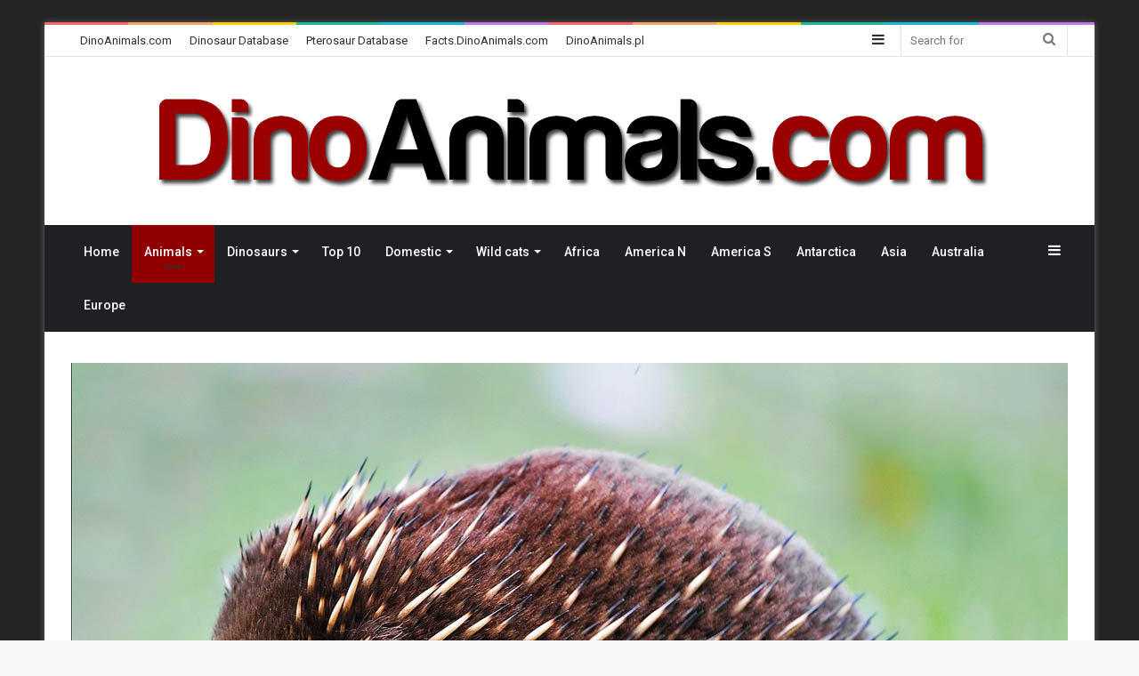

--- FILE ---
content_type: text/html; charset=UTF-8
request_url: https://dinoanimals.com/animals/short-beaked-echidna-spiny-strongman/
body_size: 28138
content:
<!DOCTYPE html><html lang="en-US" class="" data-skin="light"
prefix="og: https://ogp.me/ns#" ><head><meta charset="UTF-8" /><link rel="profile" href="http://gmpg.org/xfn/11" /><title>Short-beaked echidna – spiny strongman | DinoAnimals.com</title><meta name='robots' content='max-image-preview:large' /><meta name="description"  content="Echidna looks like a hedgehog and makes the impression of a strange, but rather harmless animal. In fact, it is extremely strong, and in captivity it can demolish the cage." /><meta name="keywords"  content="short-beaked echidna,tachyglossus aculeatus,monotreme,monotremes,animals,australia,mammals" /> <script type="application/ld+json" class="aioseop-schema">{"@context":"https://schema.org","@graph":[{"@type":"Organization","@id":"https://dinoanimals.com/#organization","url":"https://dinoanimals.com/","name":"DinoAnimals","sameAs":["https://www.facebook.com/DinoAnimals","https://twitter.com/dinoanimalscom","https://pl.pinterest.com/dinoanimals/"]},{"@type":"WebSite","@id":"https://dinoanimals.com/#website","url":"https://dinoanimals.com/","name":"DinoAnimals.com","publisher":{"@id":"https://dinoanimals.com/#organization"},"potentialAction":{"@type":"SearchAction","target":"https://dinoanimals.com/?s={search_term_string}","query-input":"required name=search_term_string"}},{"@type":"WebPage","@id":"https://dinoanimals.com/animals/short-beaked-echidna-spiny-strongman/#webpage","url":"https://dinoanimals.com/animals/short-beaked-echidna-spiny-strongman/","inLanguage":"en-US","name":"Short-beaked echidna - spiny strongman","isPartOf":{"@id":"https://dinoanimals.com/#website"},"breadcrumb":{"@id":"https://dinoanimals.com/animals/short-beaked-echidna-spiny-strongman/#breadcrumblist"},"description":"Echidna looks like a hedgehog and makes the impression of a strange, but rather harmless animal. In fact, it is extremely strong, and in captivity it can demolish the cage.","image":{"@type":"ImageObject","@id":"https://dinoanimals.com/animals/short-beaked-echidna-spiny-strongman/#primaryimage","url":"https://dinoanimals.com/wp-content/uploads/2018/07/Short-beaked-echidna-3.jpg","width":1120,"height":630},"primaryImageOfPage":{"@id":"https://dinoanimals.com/animals/short-beaked-echidna-spiny-strongman/#primaryimage"},"datePublished":"2018-07-30T12:58:03-04:00","dateModified":"2018-08-01T20:58:08-04:00"},{"@type":"Article","@id":"https://dinoanimals.com/animals/short-beaked-echidna-spiny-strongman/#article","isPartOf":{"@id":"https://dinoanimals.com/animals/short-beaked-echidna-spiny-strongman/#webpage"},"author":{"@id":"https://dinoanimals.com/author/admin/#author"},"headline":"Short-beaked echidna &#8211; spiny strongman","datePublished":"2018-07-30T12:58:03-04:00","dateModified":"2018-08-01T20:58:08-04:00","commentCount":0,"mainEntityOfPage":{"@id":"https://dinoanimals.com/animals/short-beaked-echidna-spiny-strongman/#webpage"},"publisher":{"@id":"https://dinoanimals.com/#organization"},"articleSection":"Animals, Australia, Mammals, Monotremes","image":{"@type":"ImageObject","@id":"https://dinoanimals.com/animals/short-beaked-echidna-spiny-strongman/#primaryimage","url":"https://dinoanimals.com/wp-content/uploads/2018/07/Short-beaked-echidna-3.jpg","width":1120,"height":630}},{"@type":"Person","@id":"https://dinoanimals.com/author/admin/#author","name":"DinoAnimals.com","sameAs":["https://www.facebook.com/DinoAnimals","https://twitter.com/dinoanimalscom"],"image":{"@type":"ImageObject","@id":"https://dinoanimals.com/#personlogo","url":"https://dinoanimals.com/wp-content/uploads/2014/04/DinoAnimals.com_.jpg","width":96,"height":96,"caption":"DinoAnimals.com"}},{"@type":"BreadcrumbList","@id":"https://dinoanimals.com/animals/short-beaked-echidna-spiny-strongman/#breadcrumblist","itemListElement":[{"@type":"ListItem","position":1,"item":{"@type":"WebPage","@id":"https://dinoanimals.com/","url":"https://dinoanimals.com/","name":"DinoAnimals.com - Animals &amp; Dinosaurs"}},{"@type":"ListItem","position":2,"item":{"@type":"WebPage","@id":"https://dinoanimals.com/animals/short-beaked-echidna-spiny-strongman/","url":"https://dinoanimals.com/animals/short-beaked-echidna-spiny-strongman/","name":"Short-beaked echidna - spiny strongman"}}]}]}</script> <link rel="canonical" href="https://dinoanimals.com/animals/short-beaked-echidna-spiny-strongman/" /><meta property="og:type" content="article" /><meta property="og:title" content="Short-beaked echidna – spiny strongman | DinoAnimals.com" /><meta property="og:description" content="Echidna looks like a hedgehog and makes the impression of a strange, but rather harmless animal. In fact, it is extremely strong, and in captivity it can demolish the cage." /><meta property="og:url" content="https://dinoanimals.com/animals/short-beaked-echidna-spiny-strongman/" /><meta property="og:site_name" content="DinoAnimals.com" /><meta property="og:image" content="https://dinoanimals.com/wp-content/uploads/2018/07/Short-beaked-echidna-3-1120x630.jpg" /><meta property="fb:admins" content="100003034847065" /><meta property="fb:app_id" content="279469138824951" /><meta property="article:published_time" content="2018-07-30T12:58:03Z" /><meta property="article:modified_time" content="2018-08-01T20:58:08Z" /><meta property="og:image:secure_url" content="https://dinoanimals.com/wp-content/uploads/2018/07/Short-beaked-echidna-3-1120x630.jpg" /><meta name="twitter:card" content="summary_large_image" /><meta name="twitter:site" content="@DinoAnimalsCom" /><meta name="twitter:domain" content="DinoAnimals.com" /><meta name="twitter:title" content="Short-beaked echidna – spiny strongman | DinoAnimals.com" /><meta name="twitter:description" content="Echidna looks like a hedgehog and makes the impression of a strange, but rather harmless animal. In fact, it is extremely strong, and in captivity it can demolish the cage." /><meta name="twitter:image" content="https://dinoanimals.com/wp-content/uploads/2018/07/Short-beaked-echidna-3-1120x630.jpg" /><link rel='dns-prefetch' href='//facts.dinoanimals.com' /><link rel='dns-prefetch' href='//dinoanimals.pl' /><link rel='dns-prefetch' href='//fakty.dinoanimals.pl' /><link rel='dns-prefetch' href='//zonka.pl' /><link rel="alternate" type="application/rss+xml" title="DinoAnimals.com &raquo; Feed" href="https://dinoanimals.com/feed/" /><link rel="alternate" type="application/rss+xml" title="DinoAnimals.com &raquo; Comments Feed" href="https://dinoanimals.com/comments/feed/" /><link rel="alternate" type="application/rss+xml" title="DinoAnimals.com &raquo; Short-beaked echidna &#8211; spiny strongman Comments Feed" href="https://dinoanimals.com/animals/short-beaked-echidna-spiny-strongman/feed/" /> <script type="text/javascript">window._wpemojiSettings = {"baseUrl":"https:\/\/s.w.org\/images\/core\/emoji\/14.0.0\/72x72\/","ext":".png","svgUrl":"https:\/\/s.w.org\/images\/core\/emoji\/14.0.0\/svg\/","svgExt":".svg","source":{"concatemoji":"https:\/\/dinoanimals.com\/wp-includes\/js\/wp-emoji-release.min.js"}};
/*! This file is auto-generated */
!function(i,n){var o,s,e;function c(e){try{var t={supportTests:e,timestamp:(new Date).valueOf()};sessionStorage.setItem(o,JSON.stringify(t))}catch(e){}}function p(e,t,n){e.clearRect(0,0,e.canvas.width,e.canvas.height),e.fillText(t,0,0);var t=new Uint32Array(e.getImageData(0,0,e.canvas.width,e.canvas.height).data),r=(e.clearRect(0,0,e.canvas.width,e.canvas.height),e.fillText(n,0,0),new Uint32Array(e.getImageData(0,0,e.canvas.width,e.canvas.height).data));return t.every(function(e,t){return e===r[t]})}function u(e,t,n){switch(t){case"flag":return n(e,"\ud83c\udff3\ufe0f\u200d\u26a7\ufe0f","\ud83c\udff3\ufe0f\u200b\u26a7\ufe0f")?!1:!n(e,"\ud83c\uddfa\ud83c\uddf3","\ud83c\uddfa\u200b\ud83c\uddf3")&&!n(e,"\ud83c\udff4\udb40\udc67\udb40\udc62\udb40\udc65\udb40\udc6e\udb40\udc67\udb40\udc7f","\ud83c\udff4\u200b\udb40\udc67\u200b\udb40\udc62\u200b\udb40\udc65\u200b\udb40\udc6e\u200b\udb40\udc67\u200b\udb40\udc7f");case"emoji":return!n(e,"\ud83e\udef1\ud83c\udffb\u200d\ud83e\udef2\ud83c\udfff","\ud83e\udef1\ud83c\udffb\u200b\ud83e\udef2\ud83c\udfff")}return!1}function f(e,t,n){var r="undefined"!=typeof WorkerGlobalScope&&self instanceof WorkerGlobalScope?new OffscreenCanvas(300,150):i.createElement("canvas"),a=r.getContext("2d",{willReadFrequently:!0}),o=(a.textBaseline="top",a.font="600 32px Arial",{});return e.forEach(function(e){o[e]=t(a,e,n)}),o}function t(e){var t=i.createElement("script");t.src=e,t.defer=!0,i.head.appendChild(t)}"undefined"!=typeof Promise&&(o="wpEmojiSettingsSupports",s=["flag","emoji"],n.supports={everything:!0,everythingExceptFlag:!0},e=new Promise(function(e){i.addEventListener("DOMContentLoaded",e,{once:!0})}),new Promise(function(t){var n=function(){try{var e=JSON.parse(sessionStorage.getItem(o));if("object"==typeof e&&"number"==typeof e.timestamp&&(new Date).valueOf()<e.timestamp+604800&&"object"==typeof e.supportTests)return e.supportTests}catch(e){}return null}();if(!n){if("undefined"!=typeof Worker&&"undefined"!=typeof OffscreenCanvas&&"undefined"!=typeof URL&&URL.createObjectURL&&"undefined"!=typeof Blob)try{var e="postMessage("+f.toString()+"("+[JSON.stringify(s),u.toString(),p.toString()].join(",")+"));",r=new Blob([e],{type:"text/javascript"}),a=new Worker(URL.createObjectURL(r),{name:"wpTestEmojiSupports"});return void(a.onmessage=function(e){c(n=e.data),a.terminate(),t(n)})}catch(e){}c(n=f(s,u,p))}t(n)}).then(function(e){for(var t in e)n.supports[t]=e[t],n.supports.everything=n.supports.everything&&n.supports[t],"flag"!==t&&(n.supports.everythingExceptFlag=n.supports.everythingExceptFlag&&n.supports[t]);n.supports.everythingExceptFlag=n.supports.everythingExceptFlag&&!n.supports.flag,n.DOMReady=!1,n.readyCallback=function(){n.DOMReady=!0}}).then(function(){return e}).then(function(){var e;n.supports.everything||(n.readyCallback(),(e=n.source||{}).concatemoji?t(e.concatemoji):e.wpemoji&&e.twemoji&&(t(e.twemoji),t(e.wpemoji)))}))}((window,document),window._wpemojiSettings);</script> <style type="text/css">img.wp-smiley,
img.emoji {
	display: inline !important;
	border: none !important;
	box-shadow: none !important;
	height: 1em !important;
	width: 1em !important;
	margin: 0 0.07em !important;
	vertical-align: -0.1em !important;
	background: none !important;
	padding: 0 !important;
}</style><link rel='stylesheet' id='wp-block-library-css' href='https://dinoanimals.com/wp-includes/css/dist/block-library/style.min.css' type='text/css' media='all' /><style id='wp-block-library-theme-inline-css' type='text/css'>.wp-block-audio figcaption{color:#555;font-size:13px;text-align:center}.is-dark-theme .wp-block-audio figcaption{color:hsla(0,0%,100%,.65)}.wp-block-audio{margin:0 0 1em}.wp-block-code{border:1px solid #ccc;border-radius:4px;font-family:Menlo,Consolas,monaco,monospace;padding:.8em 1em}.wp-block-embed figcaption{color:#555;font-size:13px;text-align:center}.is-dark-theme .wp-block-embed figcaption{color:hsla(0,0%,100%,.65)}.wp-block-embed{margin:0 0 1em}.blocks-gallery-caption{color:#555;font-size:13px;text-align:center}.is-dark-theme .blocks-gallery-caption{color:hsla(0,0%,100%,.65)}.wp-block-image figcaption{color:#555;font-size:13px;text-align:center}.is-dark-theme .wp-block-image figcaption{color:hsla(0,0%,100%,.65)}.wp-block-image{margin:0 0 1em}.wp-block-pullquote{border-bottom:4px solid;border-top:4px solid;color:currentColor;margin-bottom:1.75em}.wp-block-pullquote cite,.wp-block-pullquote footer,.wp-block-pullquote__citation{color:currentColor;font-size:.8125em;font-style:normal;text-transform:uppercase}.wp-block-quote{border-left:.25em solid;margin:0 0 1.75em;padding-left:1em}.wp-block-quote cite,.wp-block-quote footer{color:currentColor;font-size:.8125em;font-style:normal;position:relative}.wp-block-quote.has-text-align-right{border-left:none;border-right:.25em solid;padding-left:0;padding-right:1em}.wp-block-quote.has-text-align-center{border:none;padding-left:0}.wp-block-quote.is-large,.wp-block-quote.is-style-large,.wp-block-quote.is-style-plain{border:none}.wp-block-search .wp-block-search__label{font-weight:700}.wp-block-search__button{border:1px solid #ccc;padding:.375em .625em}:where(.wp-block-group.has-background){padding:1.25em 2.375em}.wp-block-separator.has-css-opacity{opacity:.4}.wp-block-separator{border:none;border-bottom:2px solid;margin-left:auto;margin-right:auto}.wp-block-separator.has-alpha-channel-opacity{opacity:1}.wp-block-separator:not(.is-style-wide):not(.is-style-dots){width:100px}.wp-block-separator.has-background:not(.is-style-dots){border-bottom:none;height:1px}.wp-block-separator.has-background:not(.is-style-wide):not(.is-style-dots){height:2px}.wp-block-table{margin:0 0 1em}.wp-block-table td,.wp-block-table th{word-break:normal}.wp-block-table figcaption{color:#555;font-size:13px;text-align:center}.is-dark-theme .wp-block-table figcaption{color:hsla(0,0%,100%,.65)}.wp-block-video figcaption{color:#555;font-size:13px;text-align:center}.is-dark-theme .wp-block-video figcaption{color:hsla(0,0%,100%,.65)}.wp-block-video{margin:0 0 1em}.wp-block-template-part.has-background{margin-bottom:0;margin-top:0;padding:1.25em 2.375em}</style><style id='classic-theme-styles-inline-css' type='text/css'>/*! This file is auto-generated */
.wp-block-button__link{color:#fff;background-color:#32373c;border-radius:9999px;box-shadow:none;text-decoration:none;padding:calc(.667em + 2px) calc(1.333em + 2px);font-size:1.125em}.wp-block-file__button{background:#32373c;color:#fff;text-decoration:none}</style><style id='global-styles-inline-css' type='text/css'>body{--wp--preset--color--black: #000000;--wp--preset--color--cyan-bluish-gray: #abb8c3;--wp--preset--color--white: #ffffff;--wp--preset--color--pale-pink: #f78da7;--wp--preset--color--vivid-red: #cf2e2e;--wp--preset--color--luminous-vivid-orange: #ff6900;--wp--preset--color--luminous-vivid-amber: #fcb900;--wp--preset--color--light-green-cyan: #7bdcb5;--wp--preset--color--vivid-green-cyan: #00d084;--wp--preset--color--pale-cyan-blue: #8ed1fc;--wp--preset--color--vivid-cyan-blue: #0693e3;--wp--preset--color--vivid-purple: #9b51e0;--wp--preset--gradient--vivid-cyan-blue-to-vivid-purple: linear-gradient(135deg,rgba(6,147,227,1) 0%,rgb(155,81,224) 100%);--wp--preset--gradient--light-green-cyan-to-vivid-green-cyan: linear-gradient(135deg,rgb(122,220,180) 0%,rgb(0,208,130) 100%);--wp--preset--gradient--luminous-vivid-amber-to-luminous-vivid-orange: linear-gradient(135deg,rgba(252,185,0,1) 0%,rgba(255,105,0,1) 100%);--wp--preset--gradient--luminous-vivid-orange-to-vivid-red: linear-gradient(135deg,rgba(255,105,0,1) 0%,rgb(207,46,46) 100%);--wp--preset--gradient--very-light-gray-to-cyan-bluish-gray: linear-gradient(135deg,rgb(238,238,238) 0%,rgb(169,184,195) 100%);--wp--preset--gradient--cool-to-warm-spectrum: linear-gradient(135deg,rgb(74,234,220) 0%,rgb(151,120,209) 20%,rgb(207,42,186) 40%,rgb(238,44,130) 60%,rgb(251,105,98) 80%,rgb(254,248,76) 100%);--wp--preset--gradient--blush-light-purple: linear-gradient(135deg,rgb(255,206,236) 0%,rgb(152,150,240) 100%);--wp--preset--gradient--blush-bordeaux: linear-gradient(135deg,rgb(254,205,165) 0%,rgb(254,45,45) 50%,rgb(107,0,62) 100%);--wp--preset--gradient--luminous-dusk: linear-gradient(135deg,rgb(255,203,112) 0%,rgb(199,81,192) 50%,rgb(65,88,208) 100%);--wp--preset--gradient--pale-ocean: linear-gradient(135deg,rgb(255,245,203) 0%,rgb(182,227,212) 50%,rgb(51,167,181) 100%);--wp--preset--gradient--electric-grass: linear-gradient(135deg,rgb(202,248,128) 0%,rgb(113,206,126) 100%);--wp--preset--gradient--midnight: linear-gradient(135deg,rgb(2,3,129) 0%,rgb(40,116,252) 100%);--wp--preset--font-size--small: 13px;--wp--preset--font-size--medium: 20px;--wp--preset--font-size--large: 36px;--wp--preset--font-size--x-large: 42px;--wp--preset--spacing--20: 0.44rem;--wp--preset--spacing--30: 0.67rem;--wp--preset--spacing--40: 1rem;--wp--preset--spacing--50: 1.5rem;--wp--preset--spacing--60: 2.25rem;--wp--preset--spacing--70: 3.38rem;--wp--preset--spacing--80: 5.06rem;--wp--preset--shadow--natural: 6px 6px 9px rgba(0, 0, 0, 0.2);--wp--preset--shadow--deep: 12px 12px 50px rgba(0, 0, 0, 0.4);--wp--preset--shadow--sharp: 6px 6px 0px rgba(0, 0, 0, 0.2);--wp--preset--shadow--outlined: 6px 6px 0px -3px rgba(255, 255, 255, 1), 6px 6px rgba(0, 0, 0, 1);--wp--preset--shadow--crisp: 6px 6px 0px rgba(0, 0, 0, 1);}:where(.is-layout-flex){gap: 0.5em;}:where(.is-layout-grid){gap: 0.5em;}body .is-layout-flow > .alignleft{float: left;margin-inline-start: 0;margin-inline-end: 2em;}body .is-layout-flow > .alignright{float: right;margin-inline-start: 2em;margin-inline-end: 0;}body .is-layout-flow > .aligncenter{margin-left: auto !important;margin-right: auto !important;}body .is-layout-constrained > .alignleft{float: left;margin-inline-start: 0;margin-inline-end: 2em;}body .is-layout-constrained > .alignright{float: right;margin-inline-start: 2em;margin-inline-end: 0;}body .is-layout-constrained > .aligncenter{margin-left: auto !important;margin-right: auto !important;}body .is-layout-constrained > :where(:not(.alignleft):not(.alignright):not(.alignfull)){max-width: var(--wp--style--global--content-size);margin-left: auto !important;margin-right: auto !important;}body .is-layout-constrained > .alignwide{max-width: var(--wp--style--global--wide-size);}body .is-layout-flex{display: flex;}body .is-layout-flex{flex-wrap: wrap;align-items: center;}body .is-layout-flex > *{margin: 0;}body .is-layout-grid{display: grid;}body .is-layout-grid > *{margin: 0;}:where(.wp-block-columns.is-layout-flex){gap: 2em;}:where(.wp-block-columns.is-layout-grid){gap: 2em;}:where(.wp-block-post-template.is-layout-flex){gap: 1.25em;}:where(.wp-block-post-template.is-layout-grid){gap: 1.25em;}.has-black-color{color: var(--wp--preset--color--black) !important;}.has-cyan-bluish-gray-color{color: var(--wp--preset--color--cyan-bluish-gray) !important;}.has-white-color{color: var(--wp--preset--color--white) !important;}.has-pale-pink-color{color: var(--wp--preset--color--pale-pink) !important;}.has-vivid-red-color{color: var(--wp--preset--color--vivid-red) !important;}.has-luminous-vivid-orange-color{color: var(--wp--preset--color--luminous-vivid-orange) !important;}.has-luminous-vivid-amber-color{color: var(--wp--preset--color--luminous-vivid-amber) !important;}.has-light-green-cyan-color{color: var(--wp--preset--color--light-green-cyan) !important;}.has-vivid-green-cyan-color{color: var(--wp--preset--color--vivid-green-cyan) !important;}.has-pale-cyan-blue-color{color: var(--wp--preset--color--pale-cyan-blue) !important;}.has-vivid-cyan-blue-color{color: var(--wp--preset--color--vivid-cyan-blue) !important;}.has-vivid-purple-color{color: var(--wp--preset--color--vivid-purple) !important;}.has-black-background-color{background-color: var(--wp--preset--color--black) !important;}.has-cyan-bluish-gray-background-color{background-color: var(--wp--preset--color--cyan-bluish-gray) !important;}.has-white-background-color{background-color: var(--wp--preset--color--white) !important;}.has-pale-pink-background-color{background-color: var(--wp--preset--color--pale-pink) !important;}.has-vivid-red-background-color{background-color: var(--wp--preset--color--vivid-red) !important;}.has-luminous-vivid-orange-background-color{background-color: var(--wp--preset--color--luminous-vivid-orange) !important;}.has-luminous-vivid-amber-background-color{background-color: var(--wp--preset--color--luminous-vivid-amber) !important;}.has-light-green-cyan-background-color{background-color: var(--wp--preset--color--light-green-cyan) !important;}.has-vivid-green-cyan-background-color{background-color: var(--wp--preset--color--vivid-green-cyan) !important;}.has-pale-cyan-blue-background-color{background-color: var(--wp--preset--color--pale-cyan-blue) !important;}.has-vivid-cyan-blue-background-color{background-color: var(--wp--preset--color--vivid-cyan-blue) !important;}.has-vivid-purple-background-color{background-color: var(--wp--preset--color--vivid-purple) !important;}.has-black-border-color{border-color: var(--wp--preset--color--black) !important;}.has-cyan-bluish-gray-border-color{border-color: var(--wp--preset--color--cyan-bluish-gray) !important;}.has-white-border-color{border-color: var(--wp--preset--color--white) !important;}.has-pale-pink-border-color{border-color: var(--wp--preset--color--pale-pink) !important;}.has-vivid-red-border-color{border-color: var(--wp--preset--color--vivid-red) !important;}.has-luminous-vivid-orange-border-color{border-color: var(--wp--preset--color--luminous-vivid-orange) !important;}.has-luminous-vivid-amber-border-color{border-color: var(--wp--preset--color--luminous-vivid-amber) !important;}.has-light-green-cyan-border-color{border-color: var(--wp--preset--color--light-green-cyan) !important;}.has-vivid-green-cyan-border-color{border-color: var(--wp--preset--color--vivid-green-cyan) !important;}.has-pale-cyan-blue-border-color{border-color: var(--wp--preset--color--pale-cyan-blue) !important;}.has-vivid-cyan-blue-border-color{border-color: var(--wp--preset--color--vivid-cyan-blue) !important;}.has-vivid-purple-border-color{border-color: var(--wp--preset--color--vivid-purple) !important;}.has-vivid-cyan-blue-to-vivid-purple-gradient-background{background: var(--wp--preset--gradient--vivid-cyan-blue-to-vivid-purple) !important;}.has-light-green-cyan-to-vivid-green-cyan-gradient-background{background: var(--wp--preset--gradient--light-green-cyan-to-vivid-green-cyan) !important;}.has-luminous-vivid-amber-to-luminous-vivid-orange-gradient-background{background: var(--wp--preset--gradient--luminous-vivid-amber-to-luminous-vivid-orange) !important;}.has-luminous-vivid-orange-to-vivid-red-gradient-background{background: var(--wp--preset--gradient--luminous-vivid-orange-to-vivid-red) !important;}.has-very-light-gray-to-cyan-bluish-gray-gradient-background{background: var(--wp--preset--gradient--very-light-gray-to-cyan-bluish-gray) !important;}.has-cool-to-warm-spectrum-gradient-background{background: var(--wp--preset--gradient--cool-to-warm-spectrum) !important;}.has-blush-light-purple-gradient-background{background: var(--wp--preset--gradient--blush-light-purple) !important;}.has-blush-bordeaux-gradient-background{background: var(--wp--preset--gradient--blush-bordeaux) !important;}.has-luminous-dusk-gradient-background{background: var(--wp--preset--gradient--luminous-dusk) !important;}.has-pale-ocean-gradient-background{background: var(--wp--preset--gradient--pale-ocean) !important;}.has-electric-grass-gradient-background{background: var(--wp--preset--gradient--electric-grass) !important;}.has-midnight-gradient-background{background: var(--wp--preset--gradient--midnight) !important;}.has-small-font-size{font-size: var(--wp--preset--font-size--small) !important;}.has-medium-font-size{font-size: var(--wp--preset--font-size--medium) !important;}.has-large-font-size{font-size: var(--wp--preset--font-size--large) !important;}.has-x-large-font-size{font-size: var(--wp--preset--font-size--x-large) !important;}
.wp-block-navigation a:where(:not(.wp-element-button)){color: inherit;}
:where(.wp-block-post-template.is-layout-flex){gap: 1.25em;}:where(.wp-block-post-template.is-layout-grid){gap: 1.25em;}
:where(.wp-block-columns.is-layout-flex){gap: 2em;}:where(.wp-block-columns.is-layout-grid){gap: 2em;}
.wp-block-pullquote{font-size: 1.5em;line-height: 1.6;}</style><link rel='stylesheet' id='contact-form-7-css' href='https://dinoanimals.com/wp-content/plugins/contact-form-7/includes/css/styles.css' type='text/css' media='all' /><link rel='stylesheet' id='tie-css-base-css' href='https://dinoanimals.com/wp-content/themes/dinoanimals/assets/css/base.min.css' type='text/css' media='all' /><link rel='stylesheet' id='tie-css-styles-css' href='https://dinoanimals.com/wp-content/themes/dinoanimals/assets/css/style.min.css' type='text/css' media='all' /><link rel='stylesheet' id='tie-css-widgets-css' href='https://dinoanimals.com/wp-content/themes/dinoanimals/assets/css/widgets.min.css' type='text/css' media='all' /><link rel='stylesheet' id='tie-css-helpers-css' href='https://dinoanimals.com/wp-content/themes/dinoanimals/assets/css/helpers.min.css' type='text/css' media='all' /><link rel='stylesheet' id='tie-fontawesome5-css' href='https://dinoanimals.com/wp-content/themes/dinoanimals/assets/css/fontawesome.css' type='text/css' media='all' /><link rel='stylesheet' id='tie-css-ilightbox-css' href='https://dinoanimals.com/wp-content/themes/dinoanimals/assets/ilightbox/dark-skin/skin.css' type='text/css' media='all' /><link rel='stylesheet' id='tie-css-single-css' href='https://dinoanimals.com/wp-content/themes/dinoanimals/assets/css/single.min.css' type='text/css' media='all' /><link rel='stylesheet' id='tie-css-print-css' href='https://dinoanimals.com/wp-content/themes/dinoanimals/assets/css/print.css' type='text/css' media='print' /><style id='tie-css-print-inline-css' type='text/css'>.wf-active body{font-family: 'Roboto';}#main-nav .main-menu > ul > li > a{font-size: 14px;font-weight: 500;}#main-nav .main-menu > ul ul li a{font-size: 14px;font-weight: 500;}#the-post .entry-content,#the-post .entry-content p{font-size: 19px;line-height: 1.9;}#the-post .entry-content blockquote,#the-post .entry-content blockquote p{font-size: 22px;}#footer .widget-title .the-subtitle{font-size: 16px;}.entry h1{font-size: 30px;font-weight: 700;}.entry h2{font-weight: 700;}.entry h3{font-size: 24px;font-weight: 700;}.entry h4{font-size: 22px;font-weight: 700;}.entry h5{font-size: 20px;font-weight: 700;}.entry h6{font-size: 18px;font-weight: 700;}#tie-wrapper .media-page-layout .thumb-title,#tie-wrapper .mag-box.full-width-img-news-box .posts-items>li .post-title,#tie-wrapper .miscellaneous-box .posts-items>li:first-child .post-title,#tie-wrapper .big-thumb-left-box .posts-items li:first-child .post-title{font-weight: 500;}#tie-wrapper .mag-box.wide-post-box .posts-items>li:nth-child(n) .post-title,#tie-wrapper .mag-box.big-post-left-box li:first-child .post-title,#tie-wrapper .mag-box.big-post-top-box li:first-child .post-title,#tie-wrapper .mag-box.half-box li:first-child .post-title,#tie-wrapper .mag-box.big-posts-box .posts-items>li:nth-child(n) .post-title,#tie-wrapper .mag-box.mini-posts-box .posts-items>li:nth-child(n) .post-title,#tie-wrapper .mag-box.latest-poroducts-box .products .product h2{font-weight: 500;}#tie-wrapper .mag-box.big-post-left-box li:not(:first-child) .post-title,#tie-wrapper .mag-box.big-post-top-box li:not(:first-child) .post-title,#tie-wrapper .mag-box.half-box li:not(:first-child) .post-title,#tie-wrapper .mag-box.big-thumb-left-box li:not(:first-child) .post-title,#tie-wrapper .mag-box.scrolling-box .slide .post-title,#tie-wrapper .mag-box.miscellaneous-box li:not(:first-child) .post-title{font-weight: 400;}@media (min-width: 992px){.full-width .fullwidth-slider-wrapper .thumb-overlay .thumb-content .thumb-title,.full-width .wide-next-prev-slider-wrapper .thumb-overlay .thumb-content .thumb-title,.full-width .wide-slider-with-navfor-wrapper .thumb-overlay .thumb-content .thumb-title,.full-width .boxed-slider-wrapper .thumb-overlay .thumb-title{font-weight: 600;}}@media (min-width: 992px){.has-sidebar .fullwidth-slider-wrapper .thumb-overlay .thumb-content .thumb-title,.has-sidebar .wide-next-prev-slider-wrapper .thumb-overlay .thumb-content .thumb-title,.has-sidebar .wide-slider-with-navfor-wrapper .thumb-overlay .thumb-content .thumb-title,.has-sidebar .boxed-slider-wrapper .thumb-overlay .thumb-title{font-weight: 500;}}@media (min-width: 768px){#tie-wrapper .main-slider.grid-3-slides .slide .grid-item:nth-child(1) .thumb-title,#tie-wrapper .main-slider.grid-5-first-big .slide .grid-item:nth-child(1) .thumb-title,#tie-wrapper .main-slider.grid-5-big-centerd .slide .grid-item:nth-child(1) .thumb-title,#tie-wrapper .main-slider.grid-4-big-first-half-second .slide .grid-item:nth-child(1) .thumb-title,#tie-wrapper .main-slider.grid-2-big .thumb-overlay .thumb-title,#tie-wrapper .wide-slider-three-slids-wrapper .thumb-title{font-weight: 500;}}@media (min-width: 768px){#tie-wrapper .boxed-slider-three-slides-wrapper .slide .thumb-title,#tie-wrapper .grid-3-slides .slide .grid-item:nth-child(n+2) .thumb-title,#tie-wrapper .grid-5-first-big .slide .grid-item:nth-child(n+2) .thumb-title,#tie-wrapper .grid-5-big-centerd .slide .grid-item:nth-child(n+2) .thumb-title,#tie-wrapper .grid-4-big-first-half-second .slide .grid-item:nth-child(n+2) .thumb-title,#tie-wrapper .grid-5-in-rows .grid-item:nth-child(n) .thumb-overlay .thumb-title,#tie-wrapper .main-slider.grid-4-slides .thumb-overlay .thumb-title,#tie-wrapper .grid-6-slides .thumb-overlay .thumb-title,#tie-wrapper .boxed-four-taller-slider .slide .thumb-title{font-weight: 500;}}.background-overlay {background-color: rgba(0,0,0,0.85);}.brand-title,a:hover,.tie-popup-search-submit,#logo.text-logo a,.theme-header nav .components #search-submit:hover,.theme-header .header-nav .components > li:hover > a,.theme-header .header-nav .components li a:hover,.main-menu ul.cats-vertical li a.is-active,.main-menu ul.cats-vertical li a:hover,.main-nav li.mega-menu .post-meta a:hover,.main-nav li.mega-menu .post-box-title a:hover,.search-in-main-nav.autocomplete-suggestions a:hover,#main-nav .menu ul:not(.cats-horizontal) li:hover > a,#main-nav .menu ul li.current-menu-item:not(.mega-link-column) > a,.top-nav .menu li:hover > a,.top-nav .menu > .tie-current-menu > a,.search-in-top-nav.autocomplete-suggestions .post-title a:hover,div.mag-box .mag-box-options .mag-box-filter-links a.active,.mag-box-filter-links .flexMenu-viewMore:hover > a,.stars-rating-active,body .tabs.tabs .active > a,.video-play-icon,.spinner-circle:after,#go-to-content:hover,.comment-list .comment-author .fn,.commentlist .comment-author .fn,blockquote::before,blockquote cite,blockquote.quote-simple p,.multiple-post-pages a:hover,#story-index li .is-current,.latest-tweets-widget .twitter-icon-wrap span,.wide-slider-nav-wrapper .slide,.wide-next-prev-slider-wrapper .tie-slider-nav li:hover span,.review-final-score h3,#mobile-menu-icon:hover .menu-text,body .entry a,.dark-skin body .entry a,.entry .post-bottom-meta a:hover,.comment-list .comment-content a,q a,blockquote a,.widget.tie-weather-widget .icon-basecloud-bg:after,.site-footer a:hover,.site-footer .stars-rating-active,.site-footer .twitter-icon-wrap span,.site-info a:hover{color: #900000;}#instagram-link a:hover{color: #900000 !important;border-color: #900000 !important;}[type='submit'],.button,.generic-button a,.generic-button button,.theme-header .header-nav .comp-sub-menu a.button.guest-btn:hover,.theme-header .header-nav .comp-sub-menu a.checkout-button,nav.main-nav .menu > li.tie-current-menu > a,nav.main-nav .menu > li:hover > a,.main-menu .mega-links-head:after,.main-nav .mega-menu.mega-cat .cats-horizontal li a.is-active,#mobile-menu-icon:hover .nav-icon,#mobile-menu-icon:hover .nav-icon:before,#mobile-menu-icon:hover .nav-icon:after,.search-in-main-nav.autocomplete-suggestions a.button,.search-in-top-nav.autocomplete-suggestions a.button,.spinner > div,.post-cat,.pages-numbers li.current span,.multiple-post-pages > span,#tie-wrapper .mejs-container .mejs-controls,.mag-box-filter-links a:hover,.slider-arrow-nav a:not(.pagination-disabled):hover,.comment-list .reply a:hover,.commentlist .reply a:hover,#reading-position-indicator,#story-index-icon,.videos-block .playlist-title,.review-percentage .review-item span span,.tie-slick-dots li.slick-active button,.tie-slick-dots li button:hover,.digital-rating-static,.timeline-widget li a:hover .date:before,#wp-calendar #today,.posts-list-counter li.widget-post-list:before,.cat-counter a + span,.tie-slider-nav li span:hover,.fullwidth-area .widget_tag_cloud .tagcloud a:hover,.magazine2:not(.block-head-4) .dark-widgetized-area ul.tabs a:hover,.magazine2:not(.block-head-4) .dark-widgetized-area ul.tabs .active a,.magazine1 .dark-widgetized-area ul.tabs a:hover,.magazine1 .dark-widgetized-area ul.tabs .active a,.block-head-4.magazine2 .dark-widgetized-area .tabs.tabs .active a,.block-head-4.magazine2 .dark-widgetized-area .tabs > .active a:before,.block-head-4.magazine2 .dark-widgetized-area .tabs > .active a:after,.demo_store,.demo #logo:after,.demo #sticky-logo:after,.widget.tie-weather-widget,span.video-close-btn:hover,#go-to-top,.latest-tweets-widget .slider-links .button:not(:hover){background-color: #900000;color: #FFFFFF;}.tie-weather-widget .widget-title .the-subtitle,.block-head-4.magazine2 #footer .tabs .active a:hover{color: #FFFFFF;}pre,code,.pages-numbers li.current span,.theme-header .header-nav .comp-sub-menu a.button.guest-btn:hover,.multiple-post-pages > span,.post-content-slideshow .tie-slider-nav li span:hover,#tie-body .tie-slider-nav li > span:hover,.slider-arrow-nav a:not(.pagination-disabled):hover,.main-nav .mega-menu.mega-cat .cats-horizontal li a.is-active,.main-nav .mega-menu.mega-cat .cats-horizontal li a:hover,.main-menu .menu > li > .menu-sub-content{border-color: #900000;}.main-menu .menu > li.tie-current-menu{border-bottom-color: #900000;}.top-nav .menu li.tie-current-menu > a:before,.top-nav .menu li.menu-item-has-children:hover > a:before{border-top-color: #900000;}.main-nav .main-menu .menu > li.tie-current-menu > a:before,.main-nav .main-menu .menu > li:hover > a:before{border-top-color: #FFFFFF;}header.main-nav-light .main-nav .menu-item-has-children li:hover > a:before,header.main-nav-light .main-nav .mega-menu li:hover > a:before{border-left-color: #900000;}.rtl header.main-nav-light .main-nav .menu-item-has-children li:hover > a:before,.rtl header.main-nav-light .main-nav .mega-menu li:hover > a:before{border-right-color: #900000;border-left-color: transparent;}.top-nav ul.menu li .menu-item-has-children:hover > a:before{border-top-color: transparent;border-left-color: #900000;}.rtl .top-nav ul.menu li .menu-item-has-children:hover > a:before{border-left-color: transparent;border-right-color: #900000;}::-moz-selection{background-color: #900000;color: #FFFFFF;}::selection{background-color: #900000;color: #FFFFFF;}circle.circle_bar{stroke: #900000;}#reading-position-indicator{box-shadow: 0 0 10px rgba( 144,0,0,0.7);}#logo.text-logo a:hover,body .entry a:hover,.dark-skin body .entry a:hover,.comment-list .comment-content a:hover,.block-head-4.magazine2 .site-footer .tabs li a:hover,q a:hover,blockquote a:hover{color: #5e0000;}.button:hover,input[type='submit']:hover,.generic-button a:hover,.generic-button button:hover,a.post-cat:hover,.site-footer .button:hover,.site-footer [type='submit']:hover,.search-in-main-nav.autocomplete-suggestions a.button:hover,.search-in-top-nav.autocomplete-suggestions a.button:hover,.theme-header .header-nav .comp-sub-menu a.checkout-button:hover{background-color: #5e0000;color: #FFFFFF;}.theme-header .header-nav .comp-sub-menu a.checkout-button:not(:hover),body .entry a.button{color: #FFFFFF;}#story-index.is-compact .story-index-content{background-color: #900000;}#story-index.is-compact .story-index-content a,#story-index.is-compact .story-index-content .is-current{color: #FFFFFF;}#tie-body .mag-box-title h3 a,#tie-body .block-more-button{color: #900000;}#tie-body .mag-box-title h3 a:hover,#tie-body .block-more-button:hover{color: #5e0000;}#tie-body .mag-box-title{color: #900000;}#tie-body .mag-box-title:before{border-top-color: #900000;}#tie-body .mag-box-title:after,#tie-body #footer .widget-title:after{background-color: #900000;}.brand-title,a:hover,.tie-popup-search-submit,#logo.text-logo a,.theme-header nav .components #search-submit:hover,.theme-header .header-nav .components > li:hover > a,.theme-header .header-nav .components li a:hover,.main-menu ul.cats-vertical li a.is-active,.main-menu ul.cats-vertical li a:hover,.main-nav li.mega-menu .post-meta a:hover,.main-nav li.mega-menu .post-box-title a:hover,.search-in-main-nav.autocomplete-suggestions a:hover,#main-nav .menu ul:not(.cats-horizontal) li:hover > a,#main-nav .menu ul li.current-menu-item:not(.mega-link-column) > a,.top-nav .menu li:hover > a,.top-nav .menu > .tie-current-menu > a,.search-in-top-nav.autocomplete-suggestions .post-title a:hover,div.mag-box .mag-box-options .mag-box-filter-links a.active,.mag-box-filter-links .flexMenu-viewMore:hover > a,.stars-rating-active,body .tabs.tabs .active > a,.video-play-icon,.spinner-circle:after,#go-to-content:hover,.comment-list .comment-author .fn,.commentlist .comment-author .fn,blockquote::before,blockquote cite,blockquote.quote-simple p,.multiple-post-pages a:hover,#story-index li .is-current,.latest-tweets-widget .twitter-icon-wrap span,.wide-slider-nav-wrapper .slide,.wide-next-prev-slider-wrapper .tie-slider-nav li:hover span,.review-final-score h3,#mobile-menu-icon:hover .menu-text,body .entry a,.dark-skin body .entry a,.entry .post-bottom-meta a:hover,.comment-list .comment-content a,q a,blockquote a,.widget.tie-weather-widget .icon-basecloud-bg:after,.site-footer a:hover,.site-footer .stars-rating-active,.site-footer .twitter-icon-wrap span,.site-info a:hover{color: #900000;}#instagram-link a:hover{color: #900000 !important;border-color: #900000 !important;}[type='submit'],.button,.generic-button a,.generic-button button,.theme-header .header-nav .comp-sub-menu a.button.guest-btn:hover,.theme-header .header-nav .comp-sub-menu a.checkout-button,nav.main-nav .menu > li.tie-current-menu > a,nav.main-nav .menu > li:hover > a,.main-menu .mega-links-head:after,.main-nav .mega-menu.mega-cat .cats-horizontal li a.is-active,#mobile-menu-icon:hover .nav-icon,#mobile-menu-icon:hover .nav-icon:before,#mobile-menu-icon:hover .nav-icon:after,.search-in-main-nav.autocomplete-suggestions a.button,.search-in-top-nav.autocomplete-suggestions a.button,.spinner > div,.post-cat,.pages-numbers li.current span,.multiple-post-pages > span,#tie-wrapper .mejs-container .mejs-controls,.mag-box-filter-links a:hover,.slider-arrow-nav a:not(.pagination-disabled):hover,.comment-list .reply a:hover,.commentlist .reply a:hover,#reading-position-indicator,#story-index-icon,.videos-block .playlist-title,.review-percentage .review-item span span,.tie-slick-dots li.slick-active button,.tie-slick-dots li button:hover,.digital-rating-static,.timeline-widget li a:hover .date:before,#wp-calendar #today,.posts-list-counter li.widget-post-list:before,.cat-counter a + span,.tie-slider-nav li span:hover,.fullwidth-area .widget_tag_cloud .tagcloud a:hover,.magazine2:not(.block-head-4) .dark-widgetized-area ul.tabs a:hover,.magazine2:not(.block-head-4) .dark-widgetized-area ul.tabs .active a,.magazine1 .dark-widgetized-area ul.tabs a:hover,.magazine1 .dark-widgetized-area ul.tabs .active a,.block-head-4.magazine2 .dark-widgetized-area .tabs.tabs .active a,.block-head-4.magazine2 .dark-widgetized-area .tabs > .active a:before,.block-head-4.magazine2 .dark-widgetized-area .tabs > .active a:after,.demo_store,.demo #logo:after,.demo #sticky-logo:after,.widget.tie-weather-widget,span.video-close-btn:hover,#go-to-top,.latest-tweets-widget .slider-links .button:not(:hover){background-color: #900000;color: #FFFFFF;}.tie-weather-widget .widget-title .the-subtitle,.block-head-4.magazine2 #footer .tabs .active a:hover{color: #FFFFFF;}pre,code,.pages-numbers li.current span,.theme-header .header-nav .comp-sub-menu a.button.guest-btn:hover,.multiple-post-pages > span,.post-content-slideshow .tie-slider-nav li span:hover,#tie-body .tie-slider-nav li > span:hover,.slider-arrow-nav a:not(.pagination-disabled):hover,.main-nav .mega-menu.mega-cat .cats-horizontal li a.is-active,.main-nav .mega-menu.mega-cat .cats-horizontal li a:hover,.main-menu .menu > li > .menu-sub-content{border-color: #900000;}.main-menu .menu > li.tie-current-menu{border-bottom-color: #900000;}.top-nav .menu li.tie-current-menu > a:before,.top-nav .menu li.menu-item-has-children:hover > a:before{border-top-color: #900000;}.main-nav .main-menu .menu > li.tie-current-menu > a:before,.main-nav .main-menu .menu > li:hover > a:before{border-top-color: #FFFFFF;}header.main-nav-light .main-nav .menu-item-has-children li:hover > a:before,header.main-nav-light .main-nav .mega-menu li:hover > a:before{border-left-color: #900000;}.rtl header.main-nav-light .main-nav .menu-item-has-children li:hover > a:before,.rtl header.main-nav-light .main-nav .mega-menu li:hover > a:before{border-right-color: #900000;border-left-color: transparent;}.top-nav ul.menu li .menu-item-has-children:hover > a:before{border-top-color: transparent;border-left-color: #900000;}.rtl .top-nav ul.menu li .menu-item-has-children:hover > a:before{border-left-color: transparent;border-right-color: #900000;}::-moz-selection{background-color: #900000;color: #FFFFFF;}::selection{background-color: #900000;color: #FFFFFF;}circle.circle_bar{stroke: #900000;}#reading-position-indicator{box-shadow: 0 0 10px rgba( 144,0,0,0.7);}#logo.text-logo a:hover,body .entry a:hover,.dark-skin body .entry a:hover,.comment-list .comment-content a:hover,.block-head-4.magazine2 .site-footer .tabs li a:hover,q a:hover,blockquote a:hover{color: #5e0000;}.button:hover,input[type='submit']:hover,.generic-button a:hover,.generic-button button:hover,a.post-cat:hover,.site-footer .button:hover,.site-footer [type='submit']:hover,.search-in-main-nav.autocomplete-suggestions a.button:hover,.search-in-top-nav.autocomplete-suggestions a.button:hover,.theme-header .header-nav .comp-sub-menu a.checkout-button:hover{background-color: #5e0000;color: #FFFFFF;}.theme-header .header-nav .comp-sub-menu a.checkout-button:not(:hover),body .entry a.button{color: #FFFFFF;}#story-index.is-compact .story-index-content{background-color: #900000;}#story-index.is-compact .story-index-content a,#story-index.is-compact .story-index-content .is-current{color: #FFFFFF;}#tie-body .mag-box-title h3 a,#tie-body .block-more-button{color: #900000;}#tie-body .mag-box-title h3 a:hover,#tie-body .block-more-button:hover{color: #5e0000;}#tie-body .mag-box-title{color: #900000;}#tie-body .mag-box-title:before{border-top-color: #900000;}#tie-body .mag-box-title:after,#tie-body #footer .widget-title:after{background-color: #900000;}#content a:hover{text-decoration: underline !important;}@media (min-width: 1200px){.container{width: auto;}}.boxed-layout #tie-wrapper,.boxed-layout .fixed-nav{max-width: 1180px;}@media (min-width: 1150px){.container,.wide-next-prev-slider-wrapper .slider-main-container{max-width: 1150px;}}.comment-list .comment-author img { border-radius: 50%; width: 60px; height: 60px; }.comment-list .reply a { background: #D0D0D0; color: #000000;}.comment-list ol.children .comment-author img { width: 50px; height: 50px;}.author-avatar img { width: 50px; height: 50px; border-radius: 0%; }.tabs-wrapper .tabs-menu { height: 50px; }q,blockquote {background: #ffffff; padding: 5px 30px 20px 30px;color: #2079B5;}q::before,blockquote::before {font-size: 20px;margin-bottom: 0px;}q p,blockquote p { font-style: normal;}form#commentform p.comment-notes { display: none;}.spis_artykulow_widget {text-align:center;font-size:18px;color:#333;font-weight:bold;margin-top:10px;margin-bottom:10px;}.komentarze_najnowsze {font-size: 14px;margin-left: 30px; margin-right: 30px;margin-bottom: 5px;line-height:1.8em;padding-bottom:10px;color:#333;}.komentarze_najnowsze p{color:#333;}.komentarze_najnowsze a{font-size: 15px;color:#333; text-decoration:none;}.komentarze_najnowsze a:hover{color:#800000; }.responsywny-obrazek { max-width: 100%; height: auto;}.reklnadartykulem { max-width: 736px; margin: auto; border: 3px solid #73AD21;}.comment-content a{ color: #961826;}.comment-content a:hover{ color: #0000ff;}.related-item .date.meta-item,.widget .date.meta-item,.archive .main-content .date.meta-item{ display: none !important;}.comment-list .comment-body,.comment-list .comment-body p,#respond textarea,#respond input,#respond label{ font-size: 15px; line-height: 25px;}.sidebar-right.magazine1 .main-content,.magazine1 .sidebar-right .main-content { padding-right: 10px; }.wp-caption:not(.alignleft):not(.alignright),.wp-caption:not(.alignleft):not(.alignright) img { margin-right: 0; margin-left: 0px; max-width: 200%;width: 750px;}.responsywna {margin-bottom: 10px;width: 320px;height: 100px;}@media(min-width: 400px){ .responsywna {margin-bottom: 15px;width: 300px;height: 250px; } }@media(min-width: 800px) {.responsywna {margin-bottom: 20px !important; width: 750px;height: 200px; } }.rekl_max_250 {max-height: 250px !important;margin-bottom: 10px;}.stylreklamy {margin-bottom: 20px !important;}@media(max-width: 800px){.stylreklamy {margin-bottom: 15px;max-width: 336px;}}ins.adsbygoogle[data-ad-status="unfilled"] {display: none !important;}table { font-size: 15px;}.entry ul li,.entry ol ul li { line-height: 1.7em;}body { color: #525252;}.post-excerpt { font-size: 17px;line-height: 1.7em;color: #000000;}table tr:nth-child(even) { background: #FBFAFE;}.entry table tbody td,.entry table tbody th { border: 1px dotted #D5D8DC; }.entry h3 { border-left: 8px solid #800000; display: inline-block; padding: 2px 0 5px 10px; margin-top: 10px;margin-bottom: 25px; position: relative; border-bottom: 1px solid #800000;}.entry h3::after { content: ""; position: absolute; left: 100%; bottom: -1px; height: 1px; width: calc(750px - 100% - 18px); background-color: rgba(246,221,204,1.0);} hr,hr.wp-block-separator { width: 60%; max-width: 90%!important; border: 0!important; height: 2px!important; background: #000000!important; background-image: linear-gradient(to right,#f6f6f6,#575757,#f6f6f6)!important; margin: 35px auto!important;}.mejs-audio .mejs-controls { height: 75px !important; display: flex !important; align-items: center !important; padding: 0 10px !important; gap: 15px; }.mejs-audio .mejs-time-rail { flex-grow: 1; display: flex !important; align-items: center !important; height: 10px !important; border-radius: 5px !important; margin: 0 10px;}.mejs-container.wp-audio-shortcode,.mejs-embed,.mejs-embed body,.mejs-container.mejs-audio { border-radius: 90px; height: 75px !important; overflow: hidden; margin-bottom: 20px; box-shadow: 0 8px 15px rgba(0,0,0,0.5) !important;}.mejs-audio .mejs-inner { display: flex; align-items: center; height: 100%;}.mejs-audio .mejs-controls .mejs-time-rail { display: flex; align-items: center; margin-top: 0 !important; margin-bottom: 0 !important; padding-top: 0; padding-bottom: 0; transform: translateY(-1px); }.mejs-audio .mejs-playpause-button { transform: scale(1.3); transform-origin: center center; position: relative; left: 10px; }.mejs-audio .mejs-volume-button { transform: scale(1.2); transform-origin: center center; }.mejs-container.mejs-video { margin-bottom: 20px;}@media only screen and (max-width: 1024px) and (min-width: 768px){.wp-caption:not(.alignleft):not(.alignright),.wp-caption:not(.alignleft):not(.alignright) img { margin-right: auto; margin-left: auto; max-width: 100%;}}@media only screen and (max-width: 768px) and (min-width: 0px){.wp-caption:not(.alignleft):not(.alignright),.wp-caption:not(.alignleft):not(.alignright) img { margin-right: auto; margin-left: auto; max-width: 100%;}}</style> <script type='text/javascript' src='https://dinoanimals.com/wp-includes/js/jquery/jquery.min.js' id='jquery-core-js'></script> <script type='text/javascript' src='https://dinoanimals.com/wp-includes/js/jquery/jquery-migrate.min.js' id='jquery-migrate-js' defer data-deferred="1"></script> <link rel="https://api.w.org/" href="https://dinoanimals.com/wp-json/" /><link rel="alternate" type="application/json" href="https://dinoanimals.com/wp-json/wp/v2/posts/3889" /><link rel="EditURI" type="application/rsd+xml" title="RSD" href="https://dinoanimals.com/xmlrpc.php?rsd" /><link rel='shortlink' href='https://dinoanimals.com/?p=3889' /><link rel="alternate" type="application/json+oembed" href="https://dinoanimals.com/wp-json/oembed/1.0/embed?url=https%3A%2F%2Fdinoanimals.com%2Fanimals%2Fshort-beaked-echidna-spiny-strongman%2F" /><link rel="alternate" type="text/xml+oembed" href="https://dinoanimals.com/wp-json/oembed/1.0/embed?url=https%3A%2F%2Fdinoanimals.com%2Fanimals%2Fshort-beaked-echidna-spiny-strongman%2F&#038;format=xml" /><meta http-equiv="X-UA-Compatible" content="IE=edge"><link rel="icon"
type="image/ico"
href="/favicon.ico" /><meta name="theme-color" content="#900000" /><meta name="viewport" content="width=device-width, initial-scale=1.0" />
 <script async src="https://pagead2.googlesyndication.com/pagead/js/adsbygoogle.js?client=ca-pub-7564546998361151"
     crossorigin="anonymous"></script> </head><body id="tie-body" class="post-template-default single single-post postid-3889 single-format-standard boxed-layout framed-layout wrapper-has-shadow block-head-1 magazine2 is-thumb-overlay-disabled is-desktop is-header-layout-2 one-column-no-sidebar post-layout-6 wide-media-narrow-title is-standard-format has-mobile-share hide_banner_below_header hide_sidebars" onselectstart="return false" onselect="return false" oncopy="return false" oncontextmenu="return false"><div class="background-overlay"><div id="tie-container" class="site tie-container"><div id="tie-wrapper"><div class="rainbow-line"></div><header id="theme-header" class="theme-header header-layout-2 main-nav-dark main-nav-default-dark main-nav-below no-stream-item top-nav-active top-nav-light top-nav-default-light top-nav-above has-normal-width-logo mobile-header-default"><nav id="top-nav" data-skin="search-in-top-nav" class="has-menu-components top-nav header-nav live-search-parent" aria-label="Secondary Navigation"><div class="container"><div class="topbar-wrapper"><div class="tie-alignleft"><div class="top-menu header-menu"><ul id="menu-menu" class="menu"><li id="menu-item-45" class="menu-item menu-item-type-custom menu-item-object-custom menu-item-home menu-item-45"><a title="Animals &#038; Dinosaurs" href="https://dinoanimals.com/">DinoAnimals.com</a></li><li id="menu-item-6141" class="menu-item menu-item-type-custom menu-item-object-custom menu-item-6141"><a title="Dinosaur Database" target="_blank" rel="noopener" href="/dinosaurdatabase/">Dinosaur Database</a></li><li id="menu-item-6873" class="menu-item menu-item-type-custom menu-item-object-custom menu-item-6873"><a title="Pterosaur Database" target="_blank" rel="noopener" href="https://dinoanimals.com/pterosaurdatabase/">Pterosaur Database</a></li><li id="menu-item-496" class="menu-item menu-item-type-custom menu-item-object-custom menu-item-496"><a title="Facts, records, curiosities, trivia about animals" target="_blank" rel="noopener" href="http://facts.dinoanimals.com/">Facts.DinoAnimals.com</a></li><li id="menu-item-71" class="menu-item menu-item-type-custom menu-item-object-custom menu-item-71"><a title="Świat zwierząt i dinozaurów" target="_blank" rel="noopener" href="https://dinoanimals.pl/">DinoAnimals.pl</a></li></ul></div></div><div class="tie-alignright"><ul class="components"><li class="search-bar menu-item custom-menu-link" aria-label="Search"><form method="get" id="search" action="https://dinoanimals.com/">
<input id="search-input" class="is-ajax-search"  inputmode="search" type="text" name="s" title="Search for" placeholder="Search for" />
<button id="search-submit" type="submit">
<span class="tie-icon-search tie-search-icon" aria-hidden="true"></span>
<span class="screen-reader-text">Search for</span>
</button></form></li><li class="side-aside-nav-icon menu-item custom-menu-link">
<a href="#">
<span class="tie-icon-navicon" aria-hidden="true"></span>
<span class="screen-reader-text">Sidebar</span>
</a></li></ul></div></div></div></nav><div class="container header-container"><div class="tie-row logo-row"><div class="logo-wrapper"><div class="tie-col-md-4 logo-container clearfix"><div id="logo" class="image-logo" >
<a title="DinoAnimals.com" href="https://dinoanimals.com/">
<picture class="tie-logo-default tie-logo-picture">
<source class="tie-logo-source-default tie-logo-source" srcset="https://dinoanimals.com/wp-content/uploads/2019/01/DinoAnimals.png">
<img class="tie-logo-img-default tie-logo-img" src="https://dinoanimals.com/wp-content/uploads/2019/01/DinoAnimals.png" alt="DinoAnimals.com" width="949" height="109" style="max-height:109px; width: auto;" />
</picture>
</a></div><div id="mobile-header-components-area_2" class="mobile-header-components"><ul class="components"><li class="mobile-component_menu custom-menu-link"><a href="#" id="mobile-menu-icon" class=""><span class="tie-mobile-menu-icon nav-icon is-layout-1"></span><span class="screen-reader-text">Menu</span></a></li><li class="mobile-component_search custom-menu-link">
<a href="#" class="tie-search-trigger-mobile">
<span class="tie-icon-search tie-search-icon" aria-hidden="true"></span>
<span class="screen-reader-text">Search for</span>
</a></li></ul></div></div></div></div></div><div class="main-nav-wrapper"><nav id="main-nav"  class="main-nav header-nav"  aria-label="Primary Navigation"><div class="container"><div class="main-menu-wrapper"><div id="menu-components-wrap"><div class="main-menu main-menu-wrap tie-alignleft"><div id="main-nav-menu" class="main-menu header-menu"><ul id="menu-menu1" class="menu" role="menubar"><li id="menu-item-356" class="menu-item menu-item-type-custom menu-item-object-custom menu-item-home menu-item-356"><a href="https://dinoanimals.com">Home</a></li><li id="menu-item-254" class="menu-item menu-item-type-taxonomy menu-item-object-category current-post-ancestor current-menu-parent current-post-parent menu-item-has-children menu-item-254 tie-current-menu"><a href="https://dinoanimals.com/category/animals/">Animals</a><ul class="sub-menu menu-sub-content"><li id="menu-item-352" class="menu-item menu-item-type-taxonomy menu-item-object-category menu-item-has-children menu-item-352"><a href="https://dinoanimals.com/category/animals/birds/">Birds</a><ul class="sub-menu menu-sub-content"><li id="menu-item-1757" class="menu-item menu-item-type-taxonomy menu-item-object-category menu-item-1757"><a href="https://dinoanimals.com/category/animals/birds/eagles/">Eagles</a></li><li id="menu-item-2242" class="menu-item menu-item-type-taxonomy menu-item-object-category menu-item-2242"><a href="https://dinoanimals.com/category/animals/birds/flightless/">Flightless</a></li><li id="menu-item-1758" class="menu-item menu-item-type-taxonomy menu-item-object-category menu-item-1758"><a href="https://dinoanimals.com/category/animals/birds/raptors/">Raptors</a></li></ul></li><li id="menu-item-1171" class="menu-item menu-item-type-taxonomy menu-item-object-category menu-item-has-children menu-item-1171"><a href="https://dinoanimals.com/category/animals/fish/">Fish</a><ul class="sub-menu menu-sub-content"><li id="menu-item-1172" class="menu-item menu-item-type-taxonomy menu-item-object-category menu-item-1172"><a href="https://dinoanimals.com/category/animals/fish/sharks/">Sharks</a></li></ul></li><li id="menu-item-1176" class="menu-item menu-item-type-taxonomy menu-item-object-category menu-item-has-children menu-item-1176"><a href="https://dinoanimals.com/category/animals/domestic/">Domestic</a><ul class="sub-menu menu-sub-content"><li id="menu-item-1181" class="menu-item menu-item-type-taxonomy menu-item-object-category menu-item-1181"><a href="https://dinoanimals.com/category/animals/domestic/cats/">Cats</a></li><li id="menu-item-351" class="menu-item menu-item-type-taxonomy menu-item-object-category menu-item-351"><a title="Dog Breeds" href="https://dinoanimals.com/category/animals/domestic/dogs/">Dogs</a></li></ul></li><li id="menu-item-585" class="menu-item menu-item-type-taxonomy menu-item-object-category current-post-ancestor current-menu-parent current-post-parent menu-item-has-children menu-item-585"><a href="https://dinoanimals.com/category/animals/mammals/">Mammals</a><ul class="sub-menu menu-sub-content"><li id="menu-item-1173" class="menu-item menu-item-type-taxonomy menu-item-object-category menu-item-1173"><a href="https://dinoanimals.com/category/animals/mammals/bears/">Bears</a></li><li id="menu-item-2243" class="menu-item menu-item-type-taxonomy menu-item-object-category menu-item-2243"><a href="https://dinoanimals.com/category/animals/mammals/elephants/">Elephants</a></li><li id="menu-item-2250" class="menu-item menu-item-type-taxonomy menu-item-object-category menu-item-2250"><a href="https://dinoanimals.com/category/animals/mammals/horses/">Horses</a></li><li id="menu-item-2248" class="menu-item menu-item-type-taxonomy menu-item-object-category menu-item-2248"><a href="https://dinoanimals.com/category/animals/mammals/marsupials/">Marsupials</a></li><li id="menu-item-1756" class="menu-item menu-item-type-taxonomy menu-item-object-category menu-item-1756"><a href="https://dinoanimals.com/category/animals/mammals/monkeys/">Monkeys</a></li><li id="menu-item-2244" class="menu-item menu-item-type-taxonomy menu-item-object-category menu-item-2244"><a href="https://dinoanimals.com/category/animals/mammals/rhinos/">Rhinos</a></li><li id="menu-item-1174" class="menu-item menu-item-type-taxonomy menu-item-object-category menu-item-1174"><a href="https://dinoanimals.com/category/animals/mammals/whales/">Whales</a></li><li id="menu-item-350" class="menu-item menu-item-type-taxonomy menu-item-object-category menu-item-has-children menu-item-350"><a title="Wild big cats" href="https://dinoanimals.com/category/animals/mammals/wildcats/">Wild cats</a><ul class="sub-menu menu-sub-content"><li id="menu-item-1024" class="menu-item menu-item-type-taxonomy menu-item-object-category menu-item-1024"><a href="https://dinoanimals.com/category/animals/mammals/wildcats/leopards/">Leopards</a></li><li id="menu-item-1009" class="menu-item menu-item-type-taxonomy menu-item-object-category menu-item-1009"><a href="https://dinoanimals.com/category/animals/mammals/wildcats/lions/">Lions</a></li><li id="menu-item-1007" class="menu-item menu-item-type-taxonomy menu-item-object-category menu-item-1007"><a href="https://dinoanimals.com/category/animals/mammals/wildcats/tigers/">Tigers</a></li></ul></li></ul></li><li id="menu-item-1175" class="menu-item menu-item-type-taxonomy menu-item-object-category menu-item-1175"><a href="https://dinoanimals.com/category/animals/marine/">Marine</a></li><li id="menu-item-1036" class="menu-item menu-item-type-taxonomy menu-item-object-category menu-item-has-children menu-item-1036"><a href="https://dinoanimals.com/category/animals/reptiles/">Reptiles</a><ul class="sub-menu menu-sub-content"><li id="menu-item-1755" class="menu-item menu-item-type-taxonomy menu-item-object-category menu-item-1755"><a href="https://dinoanimals.com/category/animals/reptiles/crocodiles/">Crocodiles</a></li><li id="menu-item-1038" class="menu-item menu-item-type-taxonomy menu-item-object-category menu-item-has-children menu-item-1038"><a href="https://dinoanimals.com/category/animals/reptiles/snakes/">Snakes</a><ul class="sub-menu menu-sub-content"><li id="menu-item-1759" class="menu-item menu-item-type-taxonomy menu-item-object-category menu-item-1759"><a href="https://dinoanimals.com/category/animals/reptiles/snakes/venomous-snakes/">Venomous snakes</a></li></ul></li><li id="menu-item-1178" class="menu-item menu-item-type-taxonomy menu-item-object-category menu-item-1178"><a href="https://dinoanimals.com/category/animals/reptiles/turtles/">Turtles</a></li></ul></li><li id="menu-item-1035" class="menu-item menu-item-type-taxonomy menu-item-object-category menu-item-1035"><a href="https://dinoanimals.com/category/animals/extinct/">Extinct</a></li><li id="menu-item-2251" class="menu-item menu-item-type-taxonomy menu-item-object-category menu-item-2251"><a href="https://dinoanimals.com/category/animals/cryptozoology/">Cryptozoology</a></li></ul></li><li id="menu-item-255" class="menu-item menu-item-type-taxonomy menu-item-object-category menu-item-has-children menu-item-255"><a href="https://dinoanimals.com/category/dinosaurs/">Dinosaurs</a><ul class="sub-menu menu-sub-content"><li id="menu-item-353" class="menu-item menu-item-type-taxonomy menu-item-object-category menu-item-353"><a href="https://dinoanimals.com/category/dinosaurs/herbivorous/">Herbivorous</a></li><li id="menu-item-354" class="menu-item menu-item-type-taxonomy menu-item-object-category menu-item-354"><a href="https://dinoanimals.com/category/dinosaurs/predatory/">Predatory</a></li><li id="menu-item-2245" class="menu-item menu-item-type-taxonomy menu-item-object-category menu-item-2245"><a href="https://dinoanimals.com/category/dinosaurs/cretaceous/">Cretaceous</a></li><li id="menu-item-2246" class="menu-item menu-item-type-taxonomy menu-item-object-category menu-item-2246"><a href="https://dinoanimals.com/category/dinosaurs/jurassic/">Jurassic</a></li><li id="menu-item-2247" class="menu-item menu-item-type-taxonomy menu-item-object-category menu-item-2247"><a href="https://dinoanimals.com/category/dinosaurs/triassic/">Triassic</a></li></ul></li><li id="menu-item-256" class="menu-item menu-item-type-taxonomy menu-item-object-category menu-item-256"><a title="Animals &#038; Dinosaurs records" href="https://dinoanimals.com/category/top-10/">Top 10</a></li><li id="menu-item-1177" class="menu-item menu-item-type-taxonomy menu-item-object-category menu-item-has-children menu-item-1177"><a href="https://dinoanimals.com/category/animals/domestic/">Domestic</a><ul class="sub-menu menu-sub-content"><li id="menu-item-1180" class="menu-item menu-item-type-taxonomy menu-item-object-category menu-item-1180"><a href="https://dinoanimals.com/category/animals/domestic/cats/">Cats</a></li><li id="menu-item-355" class="menu-item menu-item-type-taxonomy menu-item-object-category menu-item-355"><a href="https://dinoanimals.com/category/animals/domestic/dogs/">Dogs</a></li></ul></li><li id="menu-item-584" class="menu-item menu-item-type-taxonomy menu-item-object-category menu-item-has-children menu-item-584"><a href="https://dinoanimals.com/category/animals/mammals/wildcats/">Wild cats</a><ul class="sub-menu menu-sub-content"><li id="menu-item-1010" class="menu-item menu-item-type-taxonomy menu-item-object-category menu-item-1010"><a href="https://dinoanimals.com/category/animals/mammals/wildcats/lions/">Lions</a></li><li id="menu-item-1023" class="menu-item menu-item-type-taxonomy menu-item-object-category menu-item-1023"><a href="https://dinoanimals.com/category/animals/mammals/wildcats/leopards/">Leopards</a></li><li id="menu-item-1008" class="menu-item menu-item-type-taxonomy menu-item-object-category menu-item-1008"><a href="https://dinoanimals.com/category/animals/mammals/wildcats/tigers/">Tigers</a></li></ul></li><li id="menu-item-1748" class="menu-item menu-item-type-taxonomy menu-item-object-category menu-item-1748"><a href="https://dinoanimals.com/category/continents/africa/">Africa</a></li><li id="menu-item-1749" class="menu-item menu-item-type-taxonomy menu-item-object-category menu-item-1749"><a href="https://dinoanimals.com/category/continents/america-n/">America N</a></li><li id="menu-item-1750" class="menu-item menu-item-type-taxonomy menu-item-object-category menu-item-1750"><a href="https://dinoanimals.com/category/continents/america-s/">America S</a></li><li id="menu-item-1751" class="menu-item menu-item-type-taxonomy menu-item-object-category menu-item-1751"><a href="https://dinoanimals.com/category/continents/antarctica/">Antarctica</a></li><li id="menu-item-1752" class="menu-item menu-item-type-taxonomy menu-item-object-category menu-item-1752"><a href="https://dinoanimals.com/category/continents/asia/">Asia</a></li><li id="menu-item-1753" class="menu-item menu-item-type-taxonomy menu-item-object-category current-post-ancestor current-menu-parent current-post-parent menu-item-1753"><a href="https://dinoanimals.com/category/continents/australia/">Australia</a></li><li id="menu-item-1754" class="menu-item menu-item-type-taxonomy menu-item-object-category menu-item-1754"><a href="https://dinoanimals.com/category/continents/europe/">Europe</a></li></ul></div></div><ul class="components"><li class="side-aside-nav-icon menu-item custom-menu-link">
<a href="#">
<span class="tie-icon-navicon" aria-hidden="true"></span>
<span class="screen-reader-text">Sidebar</span>
</a></li></ul></div></div></div></nav></div></header><div class="container fullwidth-featured-area-wrapper"><div  class="featured-area"><div class="featured-area-inner"><figure class="single-featured-image"><img width="1120" height="630" src="https://dinoanimals.com/wp-content/uploads/2018/07/Short-beaked-echidna-3.jpg" class="attachment-full size-full wp-post-image" alt="" decoding="async" is_main_img="1" fetchpriority="high" srcset="https://dinoanimals.com/wp-content/uploads/2018/07/Short-beaked-echidna-3.jpg 1120w, https://dinoanimals.com/wp-content/uploads/2018/07/Short-beaked-echidna-3-670x377.jpg 670w, https://dinoanimals.com/wp-content/uploads/2018/07/Short-beaked-echidna-3-768x432.jpg 768w, https://dinoanimals.com/wp-content/uploads/2018/07/Short-beaked-echidna-3-390x220.jpg 390w" sizes="(max-width: 1120px) 100vw, 1120px" /></figure></div></div></div><div id="content" class="site-content container"><div id="main-content-row" class="tie-row main-content-row"><div class="main-content tie-col-md-8 tie-col-xs-12" role="main"><div class="stream-item stream-item-above-post"><style>.example_responsive_1 { width: 320px; height: 100px; }
@media(min-width: 500px) { .example_responsive_1 { width: 300px; height: 250px; } }
@media(min-width: 800px) { .example_responsive_1 { width: 750px; height: 200px; } }</style><center><ins class="adsbygoogle example_responsive_1"
style="display:inline-block"
data-ad-client="ca-pub-7564546998361151"
data-ad-slot="7560437822"></ins></center> <script>(adsbygoogle = window.adsbygoogle || []).push({});</script></div><article id="the-post" class="container-wrapper post-content tie-standard"><header class="entry-header-outer"><div class="entry-header"><span class="post-cat-wrap"><a class="post-cat tie-cat-3" href="https://dinoanimals.com/category/animals/">Animals</a><a class="post-cat tie-cat-41" href="https://dinoanimals.com/category/continents/australia/">Australia</a><a class="post-cat tie-cat-14" href="https://dinoanimals.com/category/animals/mammals/">Mammals</a><a class="post-cat tie-cat-73" href="https://dinoanimals.com/category/animals/mammals/monotremes/">Monotremes</a></span><h1 class="post-title entry-title">Short-beaked echidna &#8211; spiny strongman</h1><div id="single-post-meta" class="post-meta clearfix"><span class="author-meta single-author with-avatars"><span class="meta-item meta-author-wrapper meta-author-1">
<span class="meta-author-avatar">
<a href="https://dinoanimals.com/author/admin/"><img src="https://dinoanimals.com/wp-content/uploads/2014/04/DinoAnimals.com_-150x150.jpg" width="140" height="140" alt="DinoAnimals.com" class="avatar avatar-140 wp-user-avatar wp-user-avatar-140 alignnone photo" /></a>
</span>
<span class="meta-author"><a href="https://dinoanimals.com/author/admin/" class="author-name tie-icon" title="DinoAnimals.com">DinoAnimals.com</a></span></span></span><div class="tie-alignright"><span class="meta-comment tie-icon meta-item fa-before">0</span></div></div></div></header><div class="entry-content entry clearfix"><h1 style="text-align: left;">The short-beaked echidna (<em>Tachyglossus aculeatus</em>)</h1><p style="text-align: justify;">The echidna is similar to the hedgehog in its appearance and makes the impression of a rather strange, but rather harmless animal. In fact, it is extremely strong, and in captivity, it can demolish the cage. It is thought that one of bred species could carry the fridge around the room. It is said that one of the animals bred was able to move even&#8230; a fridge around the room.</p><center>
<ins class="adsbygoogle responsywna"
style="display:block"
data-ad-client="ca-pub-7564546998361151"
data-ad-slot="7560437822"
data-ad-format="fluid"
data-full-width-responsive="true"></ins> <script>(adsbygoogle = window.adsbygoogle || []).push({});</script></center><h3 style="text-align: justify;"><strong>Classification</strong></h3><ul style="text-align: justify;"><li><strong>Kingdom: </strong>Animalia</li><li><strong>Phylum: </strong>Chordata</li><li><strong>Class:</strong> Mammalia</li><li><strong>Order: </strong>Monotremata</li><li><strong>Family: </strong>Tachyglossidae</li><li><strong>Genus: </strong>Tachyglossus</li><li><strong>Species: <em>Tachyglossus aculeatus</em></strong></li><li><strong>Name: </strong>short-beaked echidna</li></ul><figure id="attachment_3891" aria-describedby="caption-attachment-3891" style="width: 588px" class="wp-caption aligncenter"><img decoding="async" class="size-full wp-image-3891" src="https://dinoanimals.com/wp-content/uploads/2018/07/Short-beaked-echidna-4.jpg" alt="" width="588" height="441" /><figcaption id="caption-attachment-3891" class="wp-caption-text">Short-beaked echidna (Tachyglossus aculeatus)</figcaption></figure><h3 style="text-align: justify;"><strong>Evolution</strong></h3><p style="text-align: justify;">The oldest fossils of the echidna come from the Pleistocene era, 15 million years back. They were found is the caves of southern Australia. Prehistoric echidnas are considered by researchers to be identical to their modern counterparts. The only difference between them is the size &#8211; current animals are about 10% bigger nowadays.</p><figure id="attachment_3892" aria-describedby="caption-attachment-3892" style="width: 550px" class="wp-caption aligncenter"><img decoding="async" class="size-full wp-image-3892" src="https://dinoanimals.com/wp-content/uploads/2018/07/Short-beaked-echidna-5.jpg" alt="" width="550" height="367" /><figcaption id="caption-attachment-3892" class="wp-caption-text">Short-beaked echidna (Tachyglossus aculeatus)</figcaption></figure><h3 style="text-align: left;"><strong>Subspecies and places of distribution</strong></h3><p style="text-align: justify;">The short-beaked echidna lives solely on the area of Australia, Tasmania and New Guinea. There are five subspecies of the short-beaked echidna that can be found on different territories. These are:</p><ul style="text-align: justify;"><li><strong>Tachyglossus aculeatus acanthion &#8211;</strong> it lives in Northern Territory and Western Australia</li><li><strong>Tachyglossus aculeatus aculeatus &#8211; </strong>it lives in Queensland, New Southern Wales, South Australia and Victoria.</li><li><strong>Tachyglossus aculeatus lawesii &#8211; </strong>it can be seen at the seaside and in the mountains of New Guinea as well as in rainforests of Northeast Queensland.</li><li><strong>Tachyglossus aculeatus multiaculeatus &#8211;</strong> it lives on the Kangaroo Island</li><li><strong>Tachyglossus aculeatus setosus &#8211;</strong> it lives in Tasmania and some islands of the Bass Strait</li></ul><h3 style="text-align: left;"><strong>The natural habitat</strong></h3><p style="text-align: justify;">The natural habitat of the echidna is woodlands and open but also mountainous areas, up to 2500 m (8200 ft) above sea level.</p><figure id="attachment_3893" aria-describedby="caption-attachment-3893" style="width: 588px" class="wp-caption aligncenter"><img decoding="async" class="size-full wp-image-3893" src="https://dinoanimals.com/wp-content/uploads/2018/07/Short-beaked-echidna-6.jpg" alt="" width="588" height="390" /><figcaption id="caption-attachment-3893" class="wp-caption-text">Short-beaked echidna (Tachyglossus aculeatus)</figcaption></figure><h3 style="text-align: justify;"><strong>Characteristic<br />
</strong></h3><p style="text-align: justify;">The short-beaked echidna resembles the hedgehog as far as the appearance is concerned. Its characteristic feature, however, is the long narrow and toothless snout. The mouth cannot open wider than 5 millimeters (2 in). Inside, there is 18 cm long (7 in) tongue, used to acquire food.</p><center>
<ins class="adsbygoogle responsywna"
style="display:block"
data-ad-client="ca-pub-7564546998361151"
data-ad-slot="7560437822"
data-ad-format="fluid"
data-full-width-responsive="true"></ins> <script>(adsbygoogle = window.adsbygoogle || []).push({});</script></center><p style="text-align: justify;"><em>Because the echidna’s neck is completely invisible, the animal resembles a ball &#8211; its body and head seem to be joined together.</em></p><p style="text-align: justify;">Strong thick and short legs are adapted for quick digging. <strong>Thanks to them, the animal can pull even the paving stone.</strong></p><p style="text-align: justify;">The echidna &#8211; apart from its face, legs and underside of the body – is covered with spines which are mainly made of the keratin. They are usually of the cream color but its taint depends on the geographical localization (the same case is with its fur). The hair has got different colors from honey to dark, reddish-brown.</p><p style="text-align: justify;">Just as the duck-billed platypus, the echidna has a low body temperature &#8211; <strong>from 30 to 32 degrees Celsius (86 &#8211; 89.6 </strong><strong>℉</strong><strong>).</strong></p><center>
<ins class="adsbygoogle responsywna"
style="display:block"
data-ad-client="ca-pub-7564546998361151"
data-ad-slot="7560437822"
data-ad-format="fluid"
data-full-width-responsive="true"></ins> <script>(adsbygoogle = window.adsbygoogle || []).push({});</script></center><figure id="attachment_3894" aria-describedby="caption-attachment-3894" style="width: 588px" class="wp-caption aligncenter"><img decoding="async" class="size-full wp-image-3894" src="https://dinoanimals.com/wp-content/uploads/2018/07/Short-beaked-echidna-7.jpg" alt="" width="588" height="392" /><figcaption id="caption-attachment-3894" class="wp-caption-text">Short-beaked echidna (Tachyglossus aculeatus)</figcaption></figure><h3 style="text-align: justify;"><strong>Senses</strong></h3><p style="text-align: justify;">The eye structure of the echidna is a combination of reptiles’ and mammals’ features, but the ability to see is not very good in case of the echidna. The most important sense is the hearing making it possible to register low sounds, that is, those given out by ants and termites &#8211; echidnas’ food.</p><h3 style="text-align: left;"><strong>Unnecessary hibernation?</strong></h3><p style="text-align: justify;">For scientists, it is unclear <strong>why echidnas fall in hibernation,</strong> although this is not necessary. This process starts when it is warm outside and animals have the access to a large amount of food.</p><p style="text-align: justify;">Most likely, this is related to caution, the desire to save energy and maximize feeding efficiency.</p><div id="inline-related-post" class="mag-box mini-posts-box content-only"><div class="container-wrapper"><div class="widget-title the-global-title"><div class="the-subtitle">Related Articles</div></div><div class="mag-box-container clearfix"><ul class="posts-items posts-list-container"><li class="widget-single-post-item widget-post-list tie-standard"><div class="post-widget-thumbnail">
<a aria-label="Clouded leopard – predator from trees" href="https://dinoanimals.com/animals/clouded-leopard-predator-from-trees/" class="post-thumb"><img width="220" height="150" src="https://dinoanimals.com/wp-content/uploads/2016/02/Clouded_leopard-2-220x150.jpg" class="attachment-jannah-image-small size-jannah-image-small tie-small-image wp-post-image" alt="" decoding="async" /></a></div><div class="post-widget-body ">
<a class="post-title the-subtitle" href="https://dinoanimals.com/animals/clouded-leopard-predator-from-trees/">Clouded leopard – predator from trees</a><div class="post-meta">
<span class="date meta-item tie-icon">22 February 2016</span></div></div></li><li class="widget-single-post-item widget-post-list tie-standard"><div class="post-widget-thumbnail">
<a aria-label="Capitol Reef National Park" href="https://dinoanimals.com/animals/capitol-reef-national-park/" class="post-thumb"><img width="220" height="150" src="https://dinoanimals.com/wp-content/uploads/2023/11/Capitol-Reef-National-Park-1-220x150.jpg" class="attachment-jannah-image-small size-jannah-image-small tie-small-image wp-post-image" alt="" decoding="async" /></a></div><div class="post-widget-body ">
<a class="post-title the-subtitle" href="https://dinoanimals.com/animals/capitol-reef-national-park/">Capitol Reef National Park</a><div class="post-meta">
<span class="date meta-item tie-icon">22 November 2023</span></div></div></li><li class="widget-single-post-item widget-post-list tie-standard"><div class="post-widget-thumbnail">
<a aria-label="Zion National Park &#8211; magic place" href="https://dinoanimals.com/animals/zion-national-park/" class="post-thumb"><img width="220" height="150" src="https://dinoanimals.com/wp-content/uploads/2021/11/Zion-National-Park-7-220x150.jpg" class="attachment-jannah-image-small size-jannah-image-small tie-small-image wp-post-image" alt="" decoding="async" /></a></div><div class="post-widget-body ">
<a class="post-title the-subtitle" href="https://dinoanimals.com/animals/zion-national-park/">Zion National Park &#8211; magic place</a><div class="post-meta">
<span class="date meta-item tie-icon">12 November 2021</span></div></div></li><li class="widget-single-post-item widget-post-list tie-standard"><div class="post-widget-thumbnail">
<a aria-label="Common Blackbird – Europe&#8217;s Best Singer" href="https://dinoanimals.com/animals/birds/common-blackbird/" class="post-thumb"><img width="220" height="150" src="https://dinoanimals.com/wp-content/uploads/2025/05/Common-blackbird-220x150.jpg" class="attachment-jannah-image-small size-jannah-image-small tie-small-image wp-post-image" alt="" decoding="async" /></a></div><div class="post-widget-body ">
<a class="post-title the-subtitle" href="https://dinoanimals.com/animals/birds/common-blackbird/">Common Blackbird – Europe&#8217;s Best Singer</a><div class="post-meta">
<span class="date meta-item tie-icon">28 May 2025</span></div></div></li></ul></div></div></div><figure id="attachment_3895" aria-describedby="caption-attachment-3895" style="width: 588px" class="wp-caption aligncenter"><img decoding="async" class="size-full wp-image-3895" src="https://dinoanimals.com/wp-content/uploads/2018/07/Short-beaked-echidna-8.jpg" alt="" width="588" height="441" /><figcaption id="caption-attachment-3895" class="wp-caption-text">Short-beaked echidna (Tachyglossus aculeatus)</figcaption></figure><h3 style="text-align: justify;"><strong>Diet</strong></h3><p style="text-align: justify;">The echidna eats mainly insects and their larvae. Most of the time, its victims are ants and termites (similar to an anteater). It obtains food thanks to its long and sticky tongue, which can be easily put into the anthills and termite mounds as well as tree cracks. It also eats earthworms.</p><blockquote><p style="text-align: left;">In desert areas, it can eat nothing for a few weeks, but when it finds for example a termite mound, it can eat 200 g (7.1 oz) of termites in 10 minutes.</p><center>
<ins class="adsbygoogle responsywna"
style="display:block"
data-ad-client="ca-pub-7564546998361151"
data-ad-slot="7560437822"
data-ad-format="fluid"
data-full-width-responsive="true"></ins> <script>(adsbygoogle = window.adsbygoogle || []).push({});</script></center></blockquote><figure id="attachment_3896" aria-describedby="caption-attachment-3896" style="width: 588px" class="wp-caption aligncenter"><img decoding="async" class="size-full wp-image-3896" src="https://dinoanimals.com/wp-content/uploads/2018/07/Short-beaked-echidna-9.jpg" alt="" width="588" height="449" /><figcaption id="caption-attachment-3896" class="wp-caption-text">Short-beaked echidna (Tachyglossus aculeatus)</figcaption></figure><h3 style="text-align: justify;"><strong>Lifestyle</strong></h3><p style="text-align: justify;">The short-beaked echidnas are nocturnal and at daytime, they hide in burrows, dead trunks or rock crevices. When it feels safe in the area, it starts foraging in the afternoon.</p><p style="text-align: justify;">In case of danger, the echidna can quickly burrow into the ground using all four limbs. On rocky areas, where it is not possible, it curls up in the shape of the sphere.</p><p style="text-align: justify;">Echidnas are loners.</p><figure id="attachment_3897" aria-describedby="caption-attachment-3897" style="width: 588px" class="wp-caption aligncenter"><img decoding="async" class="size-full wp-image-3897" src="https://dinoanimals.com/wp-content/uploads/2018/07/Short-beaked-echidna-10.jpg" alt="" width="588" height="470" /><figcaption id="caption-attachment-3897" class="wp-caption-text">Short-beaked echidna (Tachyglossus aculeatus)</figcaption></figure><h3 style="text-align: left;"><strong>Reproduction and growth</strong></h3><p style="text-align: justify;">The echidna, although it is a mammal, does not give birth to the young, but it lays eggs. Such behavior is a typical feature of the monotremes, and the spiny animal is one out of three living representatives.</p><p style="text-align: justify;">The female lays one egg in a keratin sheath. Its diameter is 13-17 mm (0.5 and 0.7 in) and 1.5 &#8211; 2.0 g (0.053 &#8211; 0.071 oz) in weight. Pregnancy lasts from 21 to 28 days. During this time, the female builds burrows which act as kindergarten. Eggs are incubated for 10 days. Then, the young break through a soft, leather cover of the egg. It uses the horny appendage placed at the top of the snout.</p><center>
<ins class="adsbygoogle responsywna"
style="display:block"
data-ad-client="ca-pub-7564546998361151"
data-ad-slot="7560437822"
data-ad-format="fluid"
data-full-width-responsive="true"></ins> <script>(adsbygoogle = window.adsbygoogle || []).push({});</script></center><p style="text-align: justify;">Although the short-beaked echidna is a mammal &#8211; there are no nipples. Similarly to the platypus, the young are fed with milk flowing out of the specialized patches on the skin that secrete milk (monotremes lack nipples). There are about 100–150 pores. As a result of sucking, they are transformed into so-called pseudo-nipples.</p><p style="text-align: justify;">The young is 1,5 cm (0.6 in) long and it weighs only 0,3 to 0,4 grams (0.011 and 0.014 oz). It stays in the female’s pouch till being 8 &#8211; 10 cm ( 3 &#8211; 4 in) long, that is around 7 weeks old. Then, spines start to be developed.</p><p style="text-align: justify;">The young stay under mothers’ care for about a year.</p><p style="text-align: justify;">In captivity, the short-beaked echidnas can live even up to 50 years old.</p><figure id="attachment_3898" aria-describedby="caption-attachment-3898" style="width: 588px" class="wp-caption aligncenter"><img decoding="async" class="size-full wp-image-3898" src="https://dinoanimals.com/wp-content/uploads/2018/07/Short-beaked-echidna-11.jpg" alt="" width="588" height="370" /><figcaption id="caption-attachment-3898" class="wp-caption-text">Short-beaked echidna (Tachyglossus aculeatus)</figcaption></figure><h3 style="text-align: left;"><strong>Detailed information / size</strong></h3><h4 style="text-align: left;"><strong>The short-beaked echidna (<em>Tachyglossus aculeatus</em>)</strong></h4><ul><li style="text-align: justify;"><strong>Body length: </strong>from 30 to 45 cm (11.8 &#8211; 17.7 in)</li><li style="text-align: justify;"><strong>The length of the muzzle: </strong>up to 7,5 cm (2.9 in)</li><li style="text-align: justify;"><strong>Tail length:</strong> up to 10 cm (3.9 in)</li><li style="text-align: justify;"><strong>The length of spines:</strong> up to 5 cm (2 in)</li><li style="text-align: justify;"><strong>The length of the tongue:</strong> 18 cm (7 in)</li><li style="text-align: justify;"><strong>Weight: </strong>from 2 to 5 kg (4.4 &#8211; 11 lb)</li></ul><h3 style="text-align: left;"><strong>The short-beaked echidna &#8211; curiosities</strong></h3><ul style="text-align: justify;"><li>The short-beaked echidna can be the carrier of the biggest fleas in the world reaching the length of 4 mm (0.016 in).</li><li>Echidnas are extremely strong. Researchers observed an individual, which was carrying a 13 kg (29 lb) stone on its back.</li><li>Echidnas roasted in the clay are Aborigines’ treat.</li><li>The short-beaked echidnas are excellent swimmers.</li></ul><figure id="attachment_3899" aria-describedby="caption-attachment-3899" style="width: 588px" class="wp-caption aligncenter"><img decoding="async" class="size-full wp-image-3899" src="https://dinoanimals.com/wp-content/uploads/2018/07/Short-beaked-echidna-1.jpg" alt="" width="588" height="441" /><figcaption id="caption-attachment-3899" class="wp-caption-text">Short-beaked echidna (Tachyglossus aculeatus)</figcaption></figure><h3>Recommended</h3><ul><li><a href="/category/continents/australia/">Australia</a></li><li><a href="/animals/goodfellows-tree-kangaroo/">Goodfellow&#8217;s tree-kangaroo</a></li><li><a href="/animals/thylacine-tasmanian-tiger-tasmanian-wolf/">Tasmanian tiger</a></li><li><a href="/animals/emu-flightless-birds/">Emu</a></li><li><a href="/animals/the-cassowary/">Cassowary</a></li><li><a href="https://dinoanimals.com/animals/kangaroo-jumping-boxer/">Kangaroo</a></li><li><a href="/animals/wombat-plump-mammal/">Wombat</a></li><li><a class="row-title" href="/animals/uluru-kata-tjuta-national-park/" aria-label="“Uluṟu-Kata Tjuṯa National Park” (Edit)">Uluṟu-Kata Tjuṯa National Park</a></li><li><a class="row-title" href="/animals/aboriginal-rainbow-serpent/" aria-label="“Aboriginal Rainbow Serpent” (Edit)">Aboriginal Rainbow Serpent</a></li><li><a href="/animals/diprotodon-the-largest-known-marsupial/">Diprotodon</a></li><li><a href="/animals/marsupial-lion-large-predatory-marsupial/">Marsupial lion</a></li><li><a href="/animals/bunyip-aboriginal-evil-ghost/">Bunyip</a></li><li><a href="/animals/yowie-australian-yeti/">Yowie</a></li></ul></p><center>
<ins class="adsbygoogle responsywna"
style="display:block"
data-ad-client="ca-pub-7564546998361151"
data-ad-slot="7560437822"
data-ad-format="fluid"
data-full-width-responsive="true"></ins> <script>(adsbygoogle = window.adsbygoogle || []).push({});</script></center></p></div><div id="post-extra-info"><div class="theiaStickySidebar"><div id="single-post-meta" class="post-meta clearfix"><span class="author-meta single-author with-avatars"><span class="meta-item meta-author-wrapper meta-author-1">
<span class="meta-author-avatar">
<a href="https://dinoanimals.com/author/admin/"><img src="https://dinoanimals.com/wp-content/uploads/2014/04/DinoAnimals.com_-150x150.jpg" width="140" height="140" alt="DinoAnimals.com" class="avatar avatar-140 wp-user-avatar wp-user-avatar-140 alignnone photo" /></a>
</span>
<span class="meta-author"><a href="https://dinoanimals.com/author/admin/" class="author-name tie-icon" title="DinoAnimals.com">DinoAnimals.com</a></span></span></span><div class="tie-alignright"><span class="meta-comment tie-icon meta-item fa-before">0</span></div></div></div></div><div class="clearfix"></div> <script id="tie-schema-json" type="application/ld+json">{"@context":"http:\/\/schema.org","@type":"Article","dateCreated":"2018-07-30T08:58:03-04:00","datePublished":"2018-07-30T08:58:03-04:00","dateModified":"2018-08-01T16:58:08-04:00","headline":"Short-beaked echidna &#8211; spiny strongman","name":"Short-beaked echidna &#8211; spiny strongman","keywords":[],"url":"https:\/\/dinoanimals.com\/animals\/short-beaked-echidna-spiny-strongman\/","description":"The short-beaked echidna (Tachyglossus aculeatus) The echidna is similar to the hedgehog in its appearance and makes the impression of a rather strange, but rather harmless animal. In fact, it is extr","copyrightYear":"2018","articleSection":"Animals,Australia,Mammals,Monotremes","articleBody":"The short-beaked echidna (Tachyglossus aculeatus)\r\nThe echidna is similar to the hedgehog in its appearance and makes the impression of a rather strange, but rather harmless animal. In fact, it is extremely strong, and in captivity, it can demolish the cage. It is thought that one of bred species could carry the fridge around the room. It is said that one of the animals bred was able to move even... a fridge around the room.\r\n\r\nClassification\r\n\r\n \tKingdom: Animalia\r\n \tPhylum: Chordata\r\n \tClass: Mammalia\r\n \tOrder: Monotremata\r\n \tFamily: Tachyglossidae\r\n \tGenus: Tachyglossus\r\n \tSpecies: Tachyglossus aculeatus\r\n \tName: short-beaked echidna\r\n\r\n\r\nEvolution\r\nThe oldest fossils of the echidna come from the Pleistocene era, 15 million years back. They were found is the caves of southern Australia. Prehistoric echidnas are considered by researchers to be identical to their modern counterparts. The only difference between them is the size - current animals are about 10% bigger nowadays.\r\n\r\n\r\n\r\nSubspecies and places of distribution\r\nThe short-beaked echidna lives solely on the area of Australia, Tasmania and New Guinea. There are five subspecies of the short-beaked echidna that can be found on different territories. These are:\r\n\r\n\r\n \tTachyglossus aculeatus acanthion - it lives in Northern Territory and Western Australia\r\n \tTachyglossus aculeatus aculeatus - it lives in Queensland, New Southern Wales, South Australia and Victoria.\r\n \tTachyglossus aculeatus lawesii - it can be seen at the seaside and in the mountains of New Guinea as well as in rainforests of Northeast Queensland.\r\n \tTachyglossus aculeatus multiaculeatus - it lives on the Kangaroo Island\r\n \tTachyglossus aculeatus setosus - it lives in Tasmania and some islands of the Bass Strait\r\n\r\nThe natural habitat\r\nThe natural habitat of the echidna is woodlands and open but also mountainous areas, up to 2500 m (8200 ft) above sea level.\r\n\r\n\r\n\r\nCharacteristic\r\n\r\nThe short-beaked echidna resembles the hedgehog as far as the appearance is concerned. Its characteristic feature, however, is the long narrow and toothless snout. The mouth cannot open wider than 5 millimeters (2 in). Inside, there is 18 cm long (7 in) tongue, used to acquire food.\r\nBecause the echidna\u2019s neck is completely invisible, the animal resembles a ball - its body and head seem to be joined together.\r\nStrong thick and short legs are adapted for quick digging. Thanks to them, the animal can pull even the paving stone.\r\nThe echidna - apart from its face, legs and underside of the body \u2013 is covered with spines which are mainly made of the keratin. They are usually of the cream color but its taint depends on the geographical localization (the same case is with its fur). The hair has got different colors from honey to dark, reddish-brown.\r\nJust as the duck-billed platypus, the echidna has a low body temperature - from 30 to 32 degrees Celsius (86 - 89.6 \u2109).\r\n\r\n\r\n\r\nSenses\r\nThe eye structure of the echidna is a combination of reptiles\u2019 and mammals\u2019 features, but the ability to see is not very good in case of the echidna. The most important sense is the hearing making it possible to register low sounds, that is, those given out by ants and termites - echidnas\u2019 food.\r\n\r\nUnnecessary hibernation?\r\nFor scientists, it is unclear why echidnas fall in hibernation, although this is not necessary. This process starts when it is warm outside and animals have the access to a large amount of food.\r\nMost likely, this is related to caution, the desire to save energy and maximize feeding efficiency.\r\n\r\n\r\n\r\nDiet\r\nThe echidna eats mainly insects and their larvae. Most of the time, its victims are ants and termites (similar to an anteater). It obtains food thanks to its long and sticky tongue, which can be easily put into the anthills and termite mounds as well as tree cracks. It also eats earthworms.\r\n\r\n\r\nIn desert areas, it can eat nothing for a few weeks, but when it finds for example a termite mound, it can eat 200 g (7.1 oz) of termites in 10 minutes.\r\n\r\n\r\nLifestyle\r\nThe short-beaked echidnas are nocturnal and at daytime, they hide in burrows, dead trunks or rock crevices. When it feels safe in the area, it starts foraging in the afternoon.\r\nIn case of danger, the echidna can quickly burrow into the ground using all four limbs. On rocky areas, where it is not possible, it curls up in the shape of the sphere.\r\nEchidnas are loners.\r\n\r\n\r\n\r\nReproduction and growth\r\nThe echidna, although it is a mammal, does not give birth to the young, but it lays eggs. Such behavior is a typical feature of the monotremes, and the spiny animal is one out of three living representatives.\r\nThe female lays one egg in a keratin sheath. Its diameter is 13-17 mm (0.5 and 0.7 in) and 1.5 - 2.0\u00a0g (0.053 - 0.071\u00a0oz) in weight. Pregnancy lasts from 21 to 28 days. During this time, the female builds burrows which act as kindergarten. Eggs are incubated for 10 days. Then, the young break through a soft, leather cover of the egg. It uses the horny appendage placed at the top of the snout.\r\nAlthough the short-beaked echidna is a mammal - there are no nipples. Similarly to the platypus, the young are fed with milk flowing out of the specialized patches on the skin that secrete milk (monotremes lack nipples). There are about 100\u2013150 pores. As a result of sucking, they are transformed into so-called pseudo-nipples.\r\nThe young is 1,5 cm (0.6 in) long and it weighs only 0,3 to 0,4 grams (0.011 and 0.014 oz). It stays in the female\u2019s pouch till being 8 - 10 cm ( 3 - 4 in) long, that is around 7 weeks old. Then, spines start to be developed.\r\nThe young stay under mothers\u2019 care for about a year.\r\nIn captivity, the short-beaked echidnas can live even up to 50 years old.\r\n\r\n\r\n\r\nDetailed information \/ size\r\nThe\u00a0short-beaked echidna\u00a0(Tachyglossus aculeatus)\r\n\r\n \tBody length: from 30 to 45 cm (11.8 - 17.7 in)\r\n \tThe length of the muzzle: up to 7,5 cm (2.9 in)\r\n \tTail length: up to 10 cm (3.9 in)\r\n \tThe length of spines: up to 5 cm (2 in)\r\n \tThe length of the tongue: 18 cm (7 in)\r\n \tWeight: from 2 to 5 kg (4.4 - 11 lb)\r\n\r\nThe short-beaked echidna - curiosities\r\n\r\n \tThe short-beaked echidna can be the carrier of the biggest fleas in the world reaching the length of 4 mm (0.016 in).\r\n \tEchidnas are extremely strong. Researchers observed an individual, which was carrying a 13 kg (29 lb) stone on its back.\r\n \tEchidnas roasted in the clay are Aborigines\u2019 treat.\r\n \tThe short-beaked echidnas are excellent swimmers.\r\n\r\n\r\nRecommended\r\n\r\n \tAustralia\r\n \tGoodfellow's tree-kangaroo\r\n \tTasmanian tiger\r\n \tEmu\r\n \tCassowary\r\n \tKangaroo\r\n \tWombat\r\n \tUlu\u1e5fu-Kata Tju\u1e6fa National Park\r\n \tAboriginal Rainbow Serpent\r\n \tDiprotodon\r\n \tMarsupial lion\r\n \tBunyip\r\n \tYowie\r\n","publisher":{"@id":"#Publisher","@type":"Organization","name":"DinoAnimals.com","logo":{"@type":"ImageObject","url":"https:\/\/dinoanimals.com\/wp-content\/uploads\/2019\/01\/DinoAnimals.png"},"sameAs":["https:\/\/www.facebook.com\/DinoAnimals","https:\/\/twitter.com\/dinoanimalscom","https:\/\/pinterest.com\/dinoanimals"]},"sourceOrganization":{"@id":"#Publisher"},"copyrightHolder":{"@id":"#Publisher"},"mainEntityOfPage":{"@type":"WebPage","@id":"https:\/\/dinoanimals.com\/animals\/short-beaked-echidna-spiny-strongman\/"},"author":{"@type":"Person","name":"DinoAnimals.com","url":"https:\/\/dinoanimals.com\/author\/admin\/"},"image":{"@type":"ImageObject","url":"https:\/\/dinoanimals.com\/wp-content\/uploads\/2018\/07\/Short-beaked-echidna-3.jpg","width":1200,"height":630}}</script> <div id="share-buttons-bottom" class="share-buttons share-buttons-bottom"><div class="share-links  share-centered"><div class="share-title">
<span class="tie-icon-share" aria-hidden="true"></span>
<span> Share</span></div>
<a href="https://www.facebook.com/sharer.php?u=https://dinoanimals.com/animals/short-beaked-echidna-spiny-strongman/" rel="external noopener nofollow" title="Facebook" target="_blank" class="facebook-share-btn  large-share-button" data-raw="https://www.facebook.com/sharer.php?u={post_link}">
<span class="share-btn-icon tie-icon-facebook"></span> <span class="social-text">Facebook</span>
</a>
<a href="https://twitter.com/intent/tweet?text=Short-beaked%20echidna%20%E2%80%93%20spiny%20strongman&#038;url=https://dinoanimals.com/animals/short-beaked-echidna-spiny-strongman/" rel="external noopener nofollow" title="Twitter" target="_blank" class="twitter-share-btn  large-share-button" data-raw="https://twitter.com/intent/tweet?text={post_title}&amp;url={post_link}">
<span class="share-btn-icon tie-icon-twitter"></span> <span class="social-text">Twitter</span>
</a>
<a href="https://www.tumblr.com/share/link?url=https://dinoanimals.com/animals/short-beaked-echidna-spiny-strongman/&#038;name=Short-beaked%20echidna%20%E2%80%93%20spiny%20strongman" rel="external noopener nofollow" title="Tumblr" target="_blank" class="tumblr-share-btn " data-raw="https://www.tumblr.com/share/link?url={post_link}&amp;name={post_title}">
<span class="share-btn-icon tie-icon-tumblr"></span> <span class="screen-reader-text">Tumblr</span>
</a>
<a href="https://pinterest.com/pin/create/button/?url=https://dinoanimals.com/animals/short-beaked-echidna-spiny-strongman/&#038;description=Short-beaked%20echidna%20%E2%80%93%20spiny%20strongman&#038;media=https://dinoanimals.com/wp-content/uploads/2018/07/Short-beaked-echidna-3.jpg" rel="external noopener nofollow" title="Pinterest" target="_blank" class="pinterest-share-btn " data-raw="https://pinterest.com/pin/create/button/?url={post_link}&amp;description={post_title}&amp;media={post_img}">
<span class="share-btn-icon tie-icon-pinterest"></span> <span class="screen-reader-text">Pinterest</span>
</a>
<a href="https://getpocket.com/save?title=Short-beaked%20echidna%20%E2%80%93%20spiny%20strongman&#038;url=https://dinoanimals.com/animals/short-beaked-echidna-spiny-strongman/" rel="external noopener nofollow" title="Pocket" target="_blank" class="pocket-share-btn " data-raw="https://getpocket.com/save?title={post_title}&amp;url={post_link}">
<span class="share-btn-icon tie-icon-get-pocket"></span> <span class="screen-reader-text">Pocket</span>
</a>
<a href="fb-messenger://share?app_id=5303202981&display=popup&link=https://dinoanimals.com/animals/short-beaked-echidna-spiny-strongman/&redirect_uri=https://dinoanimals.com/animals/short-beaked-echidna-spiny-strongman/" rel="external noopener nofollow" title="Messenger" target="_blank" class="messenger-mob-share-btn messenger-share-btn " data-raw="fb-messenger://share?app_id=5303202981&display=popup&link={post_link}&redirect_uri={post_link}">
<span class="share-btn-icon tie-icon-messenger"></span> <span class="screen-reader-text">Messenger</span>
</a>
<a href="https://www.facebook.com/dialog/send?app_id=5303202981&#038;display=popup&#038;link=https://dinoanimals.com/animals/short-beaked-echidna-spiny-strongman/&#038;redirect_uri=https://dinoanimals.com/animals/short-beaked-echidna-spiny-strongman/" rel="external noopener nofollow" title="Messenger" target="_blank" class="messenger-desktop-share-btn messenger-share-btn " data-raw="https://www.facebook.com/dialog/send?app_id=5303202981&display=popup&link={post_link}&redirect_uri={post_link}">
<span class="share-btn-icon tie-icon-messenger"></span> <span class="screen-reader-text">Messenger</span>
</a>
<a href="https://api.whatsapp.com/send?text=Short-beaked%20echidna%20%E2%80%93%20spiny%20strongman%20https://dinoanimals.com/animals/short-beaked-echidna-spiny-strongman/" rel="external noopener nofollow" title="WhatsApp" target="_blank" class="whatsapp-share-btn " data-raw="https://api.whatsapp.com/send?text={post_title}%20{post_link}">
<span class="share-btn-icon tie-icon-whatsapp"></span> <span class="screen-reader-text">WhatsApp</span>
</a>
<a href="https://telegram.me/share/url?url=https://dinoanimals.com/animals/short-beaked-echidna-spiny-strongman/&text=Short-beaked%20echidna%20%E2%80%93%20spiny%20strongman" rel="external noopener nofollow" title="Telegram" target="_blank" class="telegram-share-btn " data-raw="https://telegram.me/share/url?url={post_link}&text={post_title}">
<span class="share-btn-icon tie-icon-paper-plane"></span> <span class="screen-reader-text">Telegram</span>
</a>
<a href="viber://forward?text=Short-beaked%20echidna%20%E2%80%93%20spiny%20strongman%20https://dinoanimals.com/animals/short-beaked-echidna-spiny-strongman/" rel="external noopener nofollow" title="Viber" target="_blank" class="viber-share-btn " data-raw="viber://forward?text={post_title}%20{post_link}">
<span class="share-btn-icon tie-icon-phone"></span> <span class="screen-reader-text">Viber</span>
</a>
<a href="https://line.me/R/msg/text/?Short-beaked%20echidna%20%E2%80%93%20spiny%20strongman%20https://dinoanimals.com/animals/short-beaked-echidna-spiny-strongman/" rel="external noopener nofollow" title="Line" target="_blank" class="line-share-btn " data-raw="https://line.me/R/msg/text/?{post_title}%20{post_link}">
<span class="share-btn-icon tie-icon-line"></span> <span class="screen-reader-text">Line</span>
</a>
<a href="mailto:?subject=Short-beaked%20echidna%20%E2%80%93%20spiny%20strongman&#038;body=https://dinoanimals.com/animals/short-beaked-echidna-spiny-strongman/" rel="external noopener nofollow" title="Share via Email" target="_blank" class="email-share-btn " data-raw="mailto:?subject={post_title}&amp;body={post_link}">
<span class="share-btn-icon tie-icon-envelope"></span> <span class="screen-reader-text">Share via Email</span>
</a></div></div></article><div class="stream-item stream-item-below-post"><style>.example_responsive_1 { width: 320px; height: 100px; }
@media(min-width: 500px) { .example_responsive_1 { width: 300px; height: 250px; } }
@media(min-width: 800px) { .example_responsive_1 { width: 750px; height: 200px; } }</style><center><ins class="adsbygoogle example_responsive_1"
style="display:inline-block"
data-ad-client="ca-pub-7564546998361151"
data-ad-slot="7560437822"></ins></center> <script>(adsbygoogle = window.adsbygoogle || []).push({});</script> <br><center><a href="/dinosaurdatabase/" target="_blank"><img src="/bannery/Dinosaur-Database.jpg" width="748px" alt="Dinosaur Database"></a></center></div><div class="post-components"><div class="about-author container-wrapper about-author-1"><div class="author-avatar">
<a href="https://dinoanimals.com/author/admin/">
<img src="https://dinoanimals.com/wp-content/uploads/2014/04/DinoAnimals.com_.jpg" width="180" height="180" alt="DinoAnimals.com" class="avatar avatar-180 wp-user-avatar wp-user-avatar-180 alignnone photo" />						</a></div><div class="author-info"><h3 class="author-name"><a href="https://dinoanimals.com/author/admin/">DinoAnimals.com</a></h3><div class="author-bio">
We are a group of biologists and paleontologists, creating articles and popular science publications that present the world of animals, plants and introduce the nuances of paleontology in an accessible way for readers. All our articles are based on the most valuable sources and scientific works. Articles are also based on our own research and paleontological excavations.
<b>Our Databases:</b>
The largest Dinosaur Database: <b><a href="https://dinoanimals.com/dinosaurdatabase/">https://dinoanimals.com/dinosaurdatabase/</a></b> and
The largest Pterosaur Database: <b><a href="https://dinoanimals.com/pterosaurdatabase/">https://dinoanimals.com/pterosaurdatabase/</a></b></div><ul class="social-icons"><li class="social-icons-item">
<a href="https://dinoanimals.com" rel="external noopener nofollow" target="_blank" class="social-link url-social-icon">
<span class="tie-icon-home" aria-hidden="true"></span>
<span class="screen-reader-text">Website</span>
</a></li><li class="social-icons-item">
<a href="https://www.facebook.com/DinoAnimals" rel="external noopener nofollow" target="_blank" class="social-link facebook-social-icon">
<span class="tie-icon-facebook" aria-hidden="true"></span>
<span class="screen-reader-text">Facebook</span>
</a></li><li class="social-icons-item">
<a href="https://twitter.com/dinoanimalscom" rel="external noopener nofollow" target="_blank" class="social-link twitter-social-icon">
<span class="tie-icon-twitter" aria-hidden="true"></span>
<span class="screen-reader-text">Twitter</span>
</a></li><li class="social-icons-item">
<a href="https://pl.pinterest.com/dinoanimals/" rel="external noopener nofollow" target="_blank" class="social-link pinterest-social-icon">
<span class="tie-icon-pinterest" aria-hidden="true"></span>
<span class="screen-reader-text">Pinterest</span>
</a></li></ul></div><div class="clearfix"></div></div><div id="read-next-block" class="container-wrapper read-next-slider-4"><h2 class="read-next-block-title">Read Next</h2><section id="tie-read-next" class="slider-area mag-box"><div class="slider-area-inner"><div id="tie-main-slider-4-read-next" class="tie-main-slider main-slider wide-slider-with-navfor-wrapper wide-slider-wrapper centered-title-slider tie-slick-slider-wrapper" data-slider-id="4"  data-autoplay="true" data-speed="3000"><div class="main-slider-inner"><div class="container slider-main-container"><div class="tie-slick-slider"><ul class="tie-slider-nav"></ul><div style="background-image: url(https://dinoanimals.com/wp-content/uploads/2020/12/Australian-Cattle-Dog-2.jpg)" class="slide slide-id-5035 tie-slide-1 tie-standard">
<a href="https://dinoanimals.com/animals/australian-cattle-dog-acd/" class="all-over-thumb-link" aria-label="Australian Cattle Dog (ACD)"></a><div class="thumb-overlay"><div class="container"><span class="post-cat-wrap"><a class="post-cat tie-cat-3" href="https://dinoanimals.com/category/animals/">Animals</a></span><div class="thumb-content"><div class="thumb-meta"><span class="date meta-item tie-icon">1 December 2020</span></div><h2 class="thumb-title"><a href="https://dinoanimals.com/animals/australian-cattle-dog-acd/">Australian Cattle Dog (ACD)</a></h2></div></div></div></div><div style="background-image: url(https://dinoanimals.com/wp-content/uploads/2024/06/Jurassic-World.jpg)" class="slide slide-id-8547 tie-slide-2 tie-standard">
<a href="https://dinoanimals.com/dinosaurs/is-jurassic-world-accurate/" class="all-over-thumb-link" aria-label="Is Jurassic World Accurate?"></a><div class="thumb-overlay"><div class="container"><span class="post-cat-wrap"><a class="post-cat tie-cat-4" href="https://dinoanimals.com/category/dinosaurs/">Dinosaurs</a></span><div class="thumb-content"><div class="thumb-meta"><span class="date meta-item tie-icon">17 June 2024</span></div><h2 class="thumb-title"><a href="https://dinoanimals.com/dinosaurs/is-jurassic-world-accurate/">Is Jurassic World Accurate?</a></h2></div></div></div></div><div style="background-image: url(https://dinoanimals.com/wp-content/uploads/2021/04/Salar-de-Uyuni-1.jpg)" class="slide slide-id-6018 tie-slide-3 tie-standard">
<a href="https://dinoanimals.com/animals/salar-de-uyuni/" class="all-over-thumb-link" aria-label="Salar de Uyuni &#8211; the largest salt desert in the world"></a><div class="thumb-overlay"><div class="container"><span class="post-cat-wrap"><a class="post-cat tie-cat-38" href="https://dinoanimals.com/category/continents/america-s/">America S</a></span><div class="thumb-content"><div class="thumb-meta"><span class="date meta-item tie-icon">27 April 2021</span></div><h2 class="thumb-title"><a href="https://dinoanimals.com/animals/salar-de-uyuni/">Salar de Uyuni &#8211; the largest salt desert in the world</a></h2></div></div></div></div><div style="background-image: url(https://dinoanimals.com/wp-content/uploads/2021/01/St.-Bernard-dog-1.jpg)" class="slide slide-id-5581 tie-slide-4 tie-standard">
<a href="https://dinoanimals.com/animals/st-bernard-dog-a-gentle-giant/" class="all-over-thumb-link" aria-label="St. Bernard dog &#8211; a gentle giant"></a><div class="thumb-overlay"><div class="container"><span class="post-cat-wrap"><a class="post-cat tie-cat-3" href="https://dinoanimals.com/category/animals/">Animals</a></span><div class="thumb-content"><div class="thumb-meta"><span class="date meta-item tie-icon">30 January 2021</span></div><h2 class="thumb-title"><a href="https://dinoanimals.com/animals/st-bernard-dog-a-gentle-giant/">St. Bernard dog &#8211; a gentle giant</a></h2></div></div></div></div><div style="background-image: url(https://dinoanimals.com/wp-content/uploads/2018/07/King-Kong.jpg)" class="slide slide-id-3784 tie-slide-5 tie-standard">
<a href="https://dinoanimals.com/animals/king-kong-eighth-wonder-of-the-world/" class="all-over-thumb-link" aria-label="King Kong &#8211; Eighth Wonder of the World"></a><div class="thumb-overlay"><div class="container"><span class="post-cat-wrap"><a class="post-cat tie-cat-3" href="https://dinoanimals.com/category/animals/">Animals</a></span><div class="thumb-content"><div class="thumb-meta"><span class="date meta-item tie-icon">23 July 2018</span></div><h2 class="thumb-title"><a href="https://dinoanimals.com/animals/king-kong-eighth-wonder-of-the-world/">King Kong &#8211; Eighth Wonder of the World</a></h2></div></div></div></div></div></div></div></div><div class="wide-slider-nav-wrapper "><ul class="tie-slider-nav"></ul><div class="container"><div class="tie-row"><div class="tie-col-md-12"><div class="tie-slick-slider"><div class="slide tie-slide-6"><div class="slide-overlay"><div class="thumb-meta"><span class="date meta-item tie-icon">1 December 2020</span></div><h3 class="thumb-title">Australian Cattle Dog (ACD)</h3></div></div><div class="slide tie-slide-1"><div class="slide-overlay"><div class="thumb-meta"><span class="date meta-item tie-icon">17 June 2024</span></div><h3 class="thumb-title">Is Jurassic World Accurate?</h3></div></div><div class="slide tie-slide-2"><div class="slide-overlay"><div class="thumb-meta"><span class="date meta-item tie-icon">27 April 2021</span></div><h3 class="thumb-title">Salar de Uyuni &#8211; the largest salt desert in the world</h3></div></div><div class="slide tie-slide-3"><div class="slide-overlay"><div class="thumb-meta"><span class="date meta-item tie-icon">30 January 2021</span></div><h3 class="thumb-title">St. Bernard dog &#8211; a gentle giant</h3></div></div><div class="slide tie-slide-4"><div class="slide-overlay"><div class="thumb-meta"><span class="date meta-item tie-icon">23 July 2018</span></div><h3 class="thumb-title">King Kong &#8211; Eighth Wonder of the World</h3></div></div></div></div></div></div></div></div></section></div><div class="prev-next-post-nav container-wrapper media-overlay"><div class="tie-col-xs-6 prev-post">
<a href="https://dinoanimals.com/animals/goodfellows-tree-kangaroo/" style="background-image: url(https://dinoanimals.com/wp-content/uploads/2018/07/Goodfellows-tree-kangaroo-11-390x220.jpg)" class="post-thumb" rel="prev"><div class="post-thumb-overlay-wrap"><div class="post-thumb-overlay">
<span class="tie-icon tie-media-icon"></span></div></div>
</a><a href="https://dinoanimals.com/animals/goodfellows-tree-kangaroo/" rel="prev"><h3 class="post-title">Goodfellow's tree-kangaroo</h3>
</a></div><div class="tie-col-xs-6 next-post">
<a href="https://dinoanimals.com/animals/gorilla-the-worlds-biggest-ape/" style="background-image: url(https://dinoanimals.com/wp-content/uploads/2018/07/Gorilla-6-390x220.jpg)" class="post-thumb" rel="next"><div class="post-thumb-overlay-wrap"><div class="post-thumb-overlay">
<span class="tie-icon tie-media-icon"></span></div></div>
</a><a href="https://dinoanimals.com/animals/gorilla-the-worlds-biggest-ape/" rel="next"><h3 class="post-title">Gorilla – the world's biggest ape</h3>
</a></div></div><div class="compact-comments">
<a id="show-comments-section" href="#" class="button">Leave a Reply</a></div><style>#comments{display: none;}</style><div id="comments" class="comments-area"><div id="add-comment-block" class="container-wrapper"><div id="respond" class="comment-respond"><h3 id="reply-title" class="comment-reply-title the-global-title">Leave a Reply <small><a rel="nofollow" id="cancel-comment-reply-link" href="/animals/short-beaked-echidna-spiny-strongman/#respond" style="display:none;">Cancel reply</a></small></h3><form action="https://dinoanimals.com/wp-comments-post.php" method="post" id="commentform" class="comment-form" novalidate><p class="comment-notes"><span id="email-notes">Your email address will not be published.</span> <span class="required-field-message">Required fields are marked <span class="required">*</span></span></p><p class="comment-form-comment"><label for="comment">Comment <span class="required">*</span></label><textarea id="comment" name="comment" cols="45" rows="8" maxlength="65525" required></textarea></p><p class="comment-form-author"><label for="author">Name</label> <input id="author" name="author" type="text" value="" size="30" maxlength="245" autocomplete="name" /></p><p class="comment-form-caslastname"><label for="caslastname">What is the name of agent 007? My name is .... James ...."<span class="required">*</span></label> <input type="text" name="caslastname" id="caslastname" size="30" aria-required="true" /></p>
</span></p><p class="form-submit"><input name="submit" type="submit" id="submit" class="submit" value="Post Comment" /> <input type='hidden' name='comment_post_ID' value='3889' id='comment_post_ID' />
<input type='hidden' name='comment_parent' id='comment_parent' value='0' /></p></form></div></div></div></div></div></div></div><div class="container full-width related-posts-full-width"><div class="tie-row"><div class="tie-col-md-12"><div id="related-posts" class="container-wrapper"><div class="mag-box-title the-global-title"><h3>Related Articles</h3></div><div class="related-posts-list"><div class="related-item tie-standard">
<a aria-label="Jaguarundi &#8211; eyra cat" href="https://dinoanimals.com/animals/jaguarundi-eyra-cat/" class="post-thumb"><img width="390" height="220" src="https://dinoanimals.com/wp-content/uploads/2016/06/Jaguarundi-390x220.jpg" class="attachment-jannah-image-large size-jannah-image-large wp-post-image" alt="" decoding="async" /></a><h3 class="post-title"><a href="https://dinoanimals.com/animals/jaguarundi-eyra-cat/">Jaguarundi &#8211; eyra cat</a></h3><div class="post-meta clearfix"><span class="date meta-item tie-icon">5 June 2016</span></div></div><div class="related-item tie-standard">
<a aria-label="10 Fascinating Facts About Horses" href="https://dinoanimals.com/animals/fascinating-facts-about-horses/" class="post-thumb"><img width="390" height="220" src="https://dinoanimals.com/wp-content/uploads/2024/04/Facts-About-Horses-390x220.jpg" class="attachment-jannah-image-large size-jannah-image-large wp-post-image" alt="" decoding="async" /></a><h3 class="post-title"><a href="https://dinoanimals.com/animals/fascinating-facts-about-horses/">10 Fascinating Facts About Horses</a></h3><div class="post-meta clearfix"><span class="date meta-item tie-icon">30 April 2024</span></div></div><div class="related-item">
<a aria-label="Ratel, honey badger &#8211; the bravest animal in the world" href="https://dinoanimals.com/animals/ratel-honey-badger-the-bravest-animal-in-the-world/" class="post-thumb"><img width="390" height="220" src="https://dinoanimals.com/wp-content/uploads/2016/06/Ratel1-390x220.jpg" class="attachment-jannah-image-large size-jannah-image-large wp-post-image" alt="" decoding="async" /></a><h3 class="post-title"><a href="https://dinoanimals.com/animals/ratel-honey-badger-the-bravest-animal-in-the-world/">Ratel, honey badger &#8211; the bravest animal in the world</a></h3><div class="post-meta clearfix"><span class="date meta-item tie-icon">26 June 2016</span></div></div><div class="related-item tie-standard">
<a aria-label="Stegosaurus &#8211; &#8220;birdbrain&#8221;" href="https://dinoanimals.com/dinosaurs/stegosaurus-birdbrain/" class="post-thumb"><img width="390" height="220" src="https://dinoanimals.com/wp-content/uploads/2021/04/Stegosaurus-4-390x220.jpg" class="attachment-jannah-image-large size-jannah-image-large wp-post-image" alt="" decoding="async" /></a><h3 class="post-title"><a href="https://dinoanimals.com/dinosaurs/stegosaurus-birdbrain/">Stegosaurus &#8211; &#8220;birdbrain&#8221;</a></h3><div class="post-meta clearfix"><span class="date meta-item tie-icon">12 April 2021</span></div></div><div class="related-item tie-standard">
<a aria-label="Wildcat (Felis silvestris) &#8211; a small wild cat" href="https://dinoanimals.com/animals/wildcat-felis-silvestris-a-small-wild-cat/" class="post-thumb"><img width="390" height="220" src="https://dinoanimals.com/wp-content/uploads/2016/05/Wildcat2-390x220.jpg" class="attachment-jannah-image-large size-jannah-image-large wp-post-image" alt="" decoding="async" /></a><h3 class="post-title"><a href="https://dinoanimals.com/animals/wildcat-felis-silvestris-a-small-wild-cat/">Wildcat (Felis silvestris) &#8211; a small wild cat</a></h3><div class="post-meta clearfix"><span class="date meta-item tie-icon">11 May 2016</span></div></div><div class="related-item tie-standard">
<a aria-label="Tibetan Mastiff &#8211; the most expensive dog in the world" href="https://dinoanimals.com/animals/tibetan-mastiff-the-most-expensive-dog-in-the-world/" class="post-thumb"><img width="390" height="220" src="https://dinoanimals.com/wp-content/uploads/2021/01/Tibetan-Mastiff-3-390x220.jpg" class="attachment-jannah-image-large size-jannah-image-large wp-post-image" alt="" decoding="async" /></a><h3 class="post-title"><a href="https://dinoanimals.com/animals/tibetan-mastiff-the-most-expensive-dog-in-the-world/">Tibetan Mastiff &#8211; the most expensive dog in the world</a></h3><div class="post-meta clearfix"><span class="date meta-item tie-icon">23 January 2021</span></div></div><div class="related-item tie-standard">
<a aria-label="Huge dinosaurs you&#8217;ve never heard of" href="https://dinoanimals.com/dinosaurs/huge-dinosaurs-youve-never-heard-of/" class="post-thumb"><img width="390" height="220" src="https://dinoanimals.com/wp-content/uploads/2018/07/Aucasaurus-390x220.jpg" class="attachment-jannah-image-large size-jannah-image-large wp-post-image" alt="" decoding="async" /></a><h3 class="post-title"><a href="https://dinoanimals.com/dinosaurs/huge-dinosaurs-youve-never-heard-of/">Huge dinosaurs you&#8217;ve never heard of</a></h3><div class="post-meta clearfix"><span class="date meta-item tie-icon">16 July 2018</span></div></div><div class="related-item tie-standard">
<a aria-label="Lemurs &#8211; icons of Madagascar" href="https://dinoanimals.com/animals/lemurs/" class="post-thumb"><img width="390" height="220" src="https://dinoanimals.com/wp-content/uploads/2023/03/Lemur-58-390x220.jpg" class="attachment-jannah-image-large size-jannah-image-large wp-post-image" alt="" decoding="async" /></a><h3 class="post-title"><a href="https://dinoanimals.com/animals/lemurs/">Lemurs &#8211; icons of Madagascar</a></h3><div class="post-meta clearfix"><span class="date meta-item tie-icon">2 March 2023</span></div></div><div class="related-item tie-standard">
<a aria-label="The largest and most powerful birds of prey &#8211; Top 10" href="https://dinoanimals.com/animals/the-largest-and-most-powerful-birds-of-prey-top-10/" class="post-thumb"><img width="390" height="220" src="https://dinoanimals.com/wp-content/uploads/2016/03/Golden-eagle-2-390x220.jpg" class="attachment-jannah-image-large size-jannah-image-large wp-post-image" alt="" decoding="async" /></a><h3 class="post-title"><a href="https://dinoanimals.com/animals/the-largest-and-most-powerful-birds-of-prey-top-10/">The largest and most powerful birds of prey &#8211; Top 10</a></h3><div class="post-meta clearfix"><span class="date meta-item tie-icon">5 March 2016</span></div></div><div class="related-item tie-standard">
<a aria-label="English Cocker Spaniel" href="https://dinoanimals.com/animals/english-cocker-spaniel/" class="post-thumb"><img width="390" height="220" src="https://dinoanimals.com/wp-content/uploads/2020/02/English-Cocker-Spaniel-11-390x220.jpg" class="attachment-jannah-image-large size-jannah-image-large wp-post-image" alt="" decoding="async" /></a><h3 class="post-title"><a href="https://dinoanimals.com/animals/english-cocker-spaniel/">English Cocker Spaniel</a></h3><div class="post-meta clearfix"><span class="date meta-item tie-icon">13 February 2020</span></div></div><div class="related-item tie-standard">
<a aria-label="Sphynx cat &#8211;  Canadian Sphynx" href="https://dinoanimals.com/animals/sphynx-cat-canadian-sphynx/" class="post-thumb"><img width="390" height="220" src="https://dinoanimals.com/wp-content/uploads/2021/01/Sphynx-cat-1-390x220.jpg" class="attachment-jannah-image-large size-jannah-image-large wp-post-image" alt="" decoding="async" /></a><h3 class="post-title"><a href="https://dinoanimals.com/animals/sphynx-cat-canadian-sphynx/">Sphynx cat &#8211;  Canadian Sphynx</a></h3><div class="post-meta clearfix"><span class="date meta-item tie-icon">2 January 2021</span></div></div><div class="related-item tie-standard">
<a aria-label="Mandrill &#8211; the largest Old World monkey" href="https://dinoanimals.com/animals/mandrill-mandrillus-sphinx/" class="post-thumb"><img width="390" height="220" src="https://dinoanimals.com/wp-content/uploads/2018/07/Mandrill-1-390x220.jpg" class="attachment-jannah-image-large size-jannah-image-large wp-post-image" alt="" decoding="async" /></a><h3 class="post-title"><a href="https://dinoanimals.com/animals/mandrill-mandrillus-sphinx/">Mandrill &#8211; the largest Old World monkey</a></h3><div class="post-meta clearfix"><span class="date meta-item tie-icon">31 July 2018</span></div></div></div></div></div></div></div><div class="stream-item stream-item-above-footer"><ins class="adsbygoogle"
style="display:inline-block;width:750px;height:200px"
data-ad-client="ca-pub-7564546998361151"
data-ad-slot="5525301424"></ins> <script>(adsbygoogle = window.adsbygoogle || []).push({});</script></div><footer id="footer" class="site-footer dark-skin dark-widgetized-area"><div id="footer-widgets-container"><div class="container"><div class="footer-widget-area "><div class="tie-row"><div class="tie-col-sm-8 normal-side"><div id="search-6" class="container-wrapper widget widget_search"><form role="search" method="get" class="search-form" action="https://dinoanimals.com/">
<label>
<span class="screen-reader-text">Search for:</span>
<input type="search" class="search-field" placeholder="Search &hellip;" value="" name="s" />
</label>
<input type="submit" class="search-submit" value="Search" /></form><div class="clearfix"></div></div><div id="tag_cloud-2" class="container-wrapper widget widget_tag_cloud"><div class="widget-title the-global-title"><div class="the-subtitle">Categories</div></div><div class="tagcloud"><a href="https://dinoanimals.com/category/continents/africa/" class="tag-cloud-link tag-link-36 tag-link-position-1" style="font-size: 15.443037974684pt;" aria-label="Africa (109 items)">Africa</a>
<a href="https://dinoanimals.com/category/continents/america-n/" class="tag-cloud-link tag-link-37 tag-link-position-2" style="font-size: 14.113924050633pt;" aria-label="America N (76 items)">America N</a>
<a href="https://dinoanimals.com/category/continents/america-s/" class="tag-cloud-link tag-link-38 tag-link-position-3" style="font-size: 13.227848101266pt;" aria-label="America S (61 items)">America S</a>
<a href="https://dinoanimals.com/category/animals/" class="tag-cloud-link tag-link-3 tag-link-position-4" style="font-size: 22pt;" aria-label="Animals (604 items)">Animals</a>
<a href="https://dinoanimals.com/category/continents/asia/" class="tag-cloud-link tag-link-39 tag-link-position-5" style="font-size: 15.79746835443pt;" aria-label="Asia (119 items)">Asia</a>
<a href="https://dinoanimals.com/category/continents/australia/" class="tag-cloud-link tag-link-41 tag-link-position-6" style="font-size: 12.430379746835pt;" aria-label="Australia (49 items)">Australia</a>
<a href="https://dinoanimals.com/category/animals/mammals/bears/" class="tag-cloud-link tag-link-23 tag-link-position-7" style="font-size: 8.8860759493671pt;" aria-label="Bears (19 items)">Bears</a>
<a href="https://dinoanimals.com/category/animals/birds/" class="tag-cloud-link tag-link-10 tag-link-position-8" style="font-size: 13.582278481013pt;" aria-label="Birds (66 items)">Birds</a>
<a href="https://dinoanimals.com/category/animals/domestic/cats/" class="tag-cloud-link tag-link-29 tag-link-position-9" style="font-size: 12.607594936709pt;" aria-label="Cats (51 items)">Cats</a>
<a href="https://dinoanimals.com/category/dinosaurs/cretaceous/" class="tag-cloud-link tag-link-51 tag-link-position-10" style="font-size: 13.227848101266pt;" aria-label="Cretaceous (61 items)">Cretaceous</a>
<a href="https://dinoanimals.com/category/animals/cryptozoology/" class="tag-cloud-link tag-link-48 tag-link-position-11" style="font-size: 9.0632911392405pt;" aria-label="Cryptozoology (20 items)">Cryptozoology</a>
<a href="https://dinoanimals.com/category/dinosaurs/" class="tag-cloud-link tag-link-4 tag-link-position-12" style="font-size: 14.645569620253pt;" aria-label="Dinosaurs (89 items)">Dinosaurs</a>
<a href="https://dinoanimals.com/category/animals/domestic/dogs/" class="tag-cloud-link tag-link-13 tag-link-position-13" style="font-size: 14.556962025316pt;" aria-label="Dogs (86 items)">Dogs</a>
<a href="https://dinoanimals.com/category/animals/domestic/" class="tag-cloud-link tag-link-25 tag-link-position-14" style="font-size: 16.063291139241pt;" aria-label="Domestic (129 items)">Domestic</a>
<a href="https://dinoanimals.com/category/animals/birds/eagles/" class="tag-cloud-link tag-link-30 tag-link-position-15" style="font-size: 8.2658227848101pt;" aria-label="Eagles (16 items)">Eagles</a>
<a href="https://dinoanimals.com/category/continents/europe/" class="tag-cloud-link tag-link-40 tag-link-position-16" style="font-size: 11.810126582278pt;" aria-label="Europe (42 items)">Europe</a>
<a href="https://dinoanimals.com/category/animals/extinct/" class="tag-cloud-link tag-link-18 tag-link-position-17" style="font-size: 13.139240506329pt;" aria-label="Extinct (59 items)">Extinct</a>
<a href="https://dinoanimals.com/category/animals/fish/" class="tag-cloud-link tag-link-24 tag-link-position-18" style="font-size: 9.8607594936709pt;" aria-label="Fish (25 items)">Fish</a>
<a href="https://dinoanimals.com/category/animals/birds/flightless/" class="tag-cloud-link tag-link-50 tag-link-position-19" style="font-size: 8.2658227848101pt;" aria-label="Flightless (16 items)">Flightless</a>
<a href="https://dinoanimals.com/category/geography/" class="tag-cloud-link tag-link-82 tag-link-position-20" style="font-size: 13.227848101266pt;" aria-label="Geography (61 items)">Geography</a>
<a href="https://dinoanimals.com/category/studies/geology/" class="tag-cloud-link tag-link-83 tag-link-position-21" style="font-size: 8.8860759493671pt;" aria-label="Geology (19 items)">Geology</a>
<a href="https://dinoanimals.com/category/dinosaurs/herbivorous/" class="tag-cloud-link tag-link-11 tag-link-position-22" style="font-size: 12.075949367089pt;" aria-label="Herbivorous (45 items)">Herbivorous</a>
<a href="https://dinoanimals.com/category/animals/mammals/human/" class="tag-cloud-link tag-link-70 tag-link-position-23" style="font-size: 9.7721518987342pt;" aria-label="Human (24 items)">Human</a>
<a href="https://dinoanimals.com/category/dinosaurs/jurassic/" class="tag-cloud-link tag-link-52 tag-link-position-24" style="font-size: 12.518987341772pt;" aria-label="Jurassic (50 items)">Jurassic</a>
<a href="https://dinoanimals.com/category/traveling/lakes/" class="tag-cloud-link tag-link-77 tag-link-position-25" style="font-size: 8pt;" aria-label="Lakes (15 items)">Lakes</a>
<a href="https://dinoanimals.com/category/animals/mammals/wildcats/lions/" class="tag-cloud-link tag-link-20 tag-link-position-26" style="font-size: 9.2405063291139pt;" aria-label="Lions (21 items)">Lions</a>
<a href="https://dinoanimals.com/category/animals/mammals/" class="tag-cloud-link tag-link-14 tag-link-position-27" style="font-size: 18.632911392405pt;" aria-label="Mammals (248 items)">Mammals</a>
<a href="https://dinoanimals.com/category/animals/marine/" class="tag-cloud-link tag-link-17 tag-link-position-28" style="font-size: 11.721518987342pt;" aria-label="Marine (41 items)">Marine</a>
<a href="https://dinoanimals.com/category/animals/mammals/monkeys/" class="tag-cloud-link tag-link-33 tag-link-position-29" style="font-size: 9.5949367088608pt;" aria-label="Monkeys (23 items)">Monkeys</a>
<a href="https://dinoanimals.com/category/traveling/mountains/" class="tag-cloud-link tag-link-76 tag-link-position-30" style="font-size: 9.7721518987342pt;" aria-label="Mountains (24 items)">Mountains</a>
<a href="https://dinoanimals.com/category/mythology/" class="tag-cloud-link tag-link-56 tag-link-position-31" style="font-size: 10.215189873418pt;" aria-label="Mythology (27 items)">Mythology</a>
<a href="https://dinoanimals.com/category/traveling/national-parks/" class="tag-cloud-link tag-link-68 tag-link-position-32" style="font-size: 12.164556962025pt;" aria-label="National Parks (46 items)">National Parks</a>
<a href="https://dinoanimals.com/category/animals/pets/" class="tag-cloud-link tag-link-57 tag-link-position-33" style="font-size: 16.151898734177pt;" aria-label="Pets (131 items)">Pets</a>
<a href="https://dinoanimals.com/category/studies/podcasts/" class="tag-cloud-link tag-link-99 tag-link-position-34" style="font-size: 8.7088607594937pt;" aria-label="Podcasts (18 items)">Podcasts</a>
<a href="https://dinoanimals.com/category/dinosaurs/predatory/" class="tag-cloud-link tag-link-9 tag-link-position-35" style="font-size: 11.632911392405pt;" aria-label="Predatory (40 items)">Predatory</a>
<a href="https://dinoanimals.com/category/animals/birds/raptors/" class="tag-cloud-link tag-link-31 tag-link-position-36" style="font-size: 9.4177215189873pt;" aria-label="Raptors (22 items)">Raptors</a>
<a href="https://dinoanimals.com/category/animals/reptiles/" class="tag-cloud-link tag-link-15 tag-link-position-37" style="font-size: 12.962025316456pt;" aria-label="Reptiles (57 items)">Reptiles</a>
<a href="https://dinoanimals.com/category/animals/reptiles/snakes/" class="tag-cloud-link tag-link-16 tag-link-position-38" style="font-size: 8.7088607594937pt;" aria-label="Snakes (18 items)">Snakes</a>
<a href="https://dinoanimals.com/category/studies/" class="tag-cloud-link tag-link-60 tag-link-position-39" style="font-size: 14.556962025316pt;" aria-label="Studies (87 items)">Studies</a>
<a href="https://dinoanimals.com/category/animals/mammals/wildcats/tigers/" class="tag-cloud-link tag-link-19 tag-link-position-40" style="font-size: 8.5316455696203pt;" aria-label="Tigers (17 items)">Tigers</a>
<a href="https://dinoanimals.com/category/top-1/" class="tag-cloud-link tag-link-54 tag-link-position-41" style="font-size: 10.835443037975pt;" aria-label="Top 1 (32 items)">Top 1</a>
<a href="https://dinoanimals.com/category/top-10/" class="tag-cloud-link tag-link-7 tag-link-position-42" style="font-size: 13.227848101266pt;" aria-label="Top 10 (61 items)">Top 10</a>
<a href="https://dinoanimals.com/category/traveling/" class="tag-cloud-link tag-link-67 tag-link-position-43" style="font-size: 13.493670886076pt;" aria-label="Traveling (65 items)">Traveling</a>
<a href="https://dinoanimals.com/category/dinosaurs/triassic/" class="tag-cloud-link tag-link-53 tag-link-position-44" style="font-size: 8pt;" aria-label="Triassic (15 items)">Triassic</a>
<a href="https://dinoanimals.com/category/animals/mammals/wildcats/" class="tag-cloud-link tag-link-8 tag-link-position-45" style="font-size: 13.670886075949pt;" aria-label="Wild cats (68 items)">Wild cats</a></div><div class="clearfix"></div></div></div><div class="tie-col-sm-4 normal-side"><div id="posts-list-widget-8" class="container-wrapper widget posts-list"><div class="widget-title the-global-title"><div class="the-subtitle">Interesting</div></div><div class="widget-posts-list-container posts-pictures-widget" ><div class="tie-row widget-posts-wrapper"><div class="widget-single-post-item tie-col-xs-4 tie-standard">
<a aria-label="Jaguar &#8211; a strong wild cat" href="https://dinoanimals.com/animals/jaguar-a-strong-wild-cat/" class="post-thumb"><img width="390" height="220" src="https://dinoanimals.com/wp-content/uploads/2016/02/Jaguar-12-390x220.jpg" class="attachment-jannah-image-large size-jannah-image-large wp-post-image" alt="" decoding="async" /></a></div><div class="widget-single-post-item tie-col-xs-4 tie-standard">
<a aria-label="Great Dane" href="https://dinoanimals.com/animals/great-dane/" class="post-thumb"><img width="390" height="220" src="https://dinoanimals.com/wp-content/uploads/2014/01/Great-dane-390x220.jpg" class="attachment-jannah-image-large size-jannah-image-large wp-post-image" alt="" decoding="async" /></a></div><div class="widget-single-post-item tie-col-xs-4 tie-standard">
<a aria-label="Florida panther – cougar with a broken tail" href="https://dinoanimals.com/animals/florida-panther-a-cougar-with-a-broken-tail/" class="post-thumb"><img width="390" height="220" src="https://dinoanimals.com/wp-content/uploads/2016/03/Florida-panther-1-390x220.jpg" class="attachment-jannah-image-large size-jannah-image-large wp-post-image" alt="" decoding="async" /></a></div><div class="widget-single-post-item tie-col-xs-4 tie-standard">
<a aria-label="Diprotodon – the largest known marsupial" href="https://dinoanimals.com/animals/diprotodon-the-largest-known-marsupial/" class="post-thumb"><img width="390" height="220" src="https://dinoanimals.com/wp-content/uploads/2018/07/Diprotodon-390x220.jpg" class="attachment-jannah-image-large size-jannah-image-large wp-post-image" alt="" decoding="async" /></a></div><div class="widget-single-post-item tie-col-xs-4 tie-standard">
<a aria-label="Gigantopithecus &#8211; largest ape ever lived" href="https://dinoanimals.com/animals/gigantopithecus-largest-ape-ever-lived/" class="post-thumb"><img width="390" height="220" src="https://dinoanimals.com/wp-content/uploads/2016/03/Gigantopithecus-390x220.jpg" class="attachment-jannah-image-large size-jannah-image-large wp-post-image" alt="" decoding="async" /></a></div><div class="widget-single-post-item tie-col-xs-4 tie-standard">
<a aria-label="Cannibalism among dogs and cats" href="https://dinoanimals.com/animals/cannibalism-among-dogs-and-cats/" class="post-thumb"><img width="390" height="220" src="https://dinoanimals.com/wp-content/uploads/2021/04/Dog-cat-390x220.jpg" class="attachment-jannah-image-large size-jannah-image-large wp-post-image" alt="" decoding="async" srcset="https://dinoanimals.com/wp-content/uploads/2021/04/Dog-cat-390x220.jpg 390w, https://dinoanimals.com/wp-content/uploads/2021/04/Dog-cat-670x377.jpg 670w, https://dinoanimals.com/wp-content/uploads/2021/04/Dog-cat-768x432.jpg 768w, https://dinoanimals.com/wp-content/uploads/2021/04/Dog-cat.jpg 1120w" sizes="(max-width: 390px) 100vw, 390px" /></a></div></div></div><div class="clearfix"></div></div></div></div></div><div class="footer-widget-area "><div class="tie-row"><div class="tie-col-sm-6 normal-side"><div id="posts-list-widget-9" class="container-wrapper widget posts-list"><div class="widget-title the-global-title"><div class="the-subtitle">Popular</div></div><div class="widget-posts-list-container posts-pictures-widget" ><div class="tie-row widget-posts-wrapper"><div class="widget-single-post-item tie-col-xs-4 tie-standard">
<a aria-label="Lion versus tiger – fight" href="https://dinoanimals.com/animals/lion-versus-tiger-fight/" class="post-thumb"><img width="390" height="220" src="https://dinoanimals.com/wp-content/uploads/2016/02/Lion_vs_tiger-390x220.jpg" class="attachment-jannah-image-large size-jannah-image-large wp-post-image" alt="" decoding="async" /></a></div><div class="widget-single-post-item tie-col-xs-4 tie-standard">
<a aria-label="Haast&#8217;s eagle &#8211; the largest eagle that existed" href="https://dinoanimals.com/animals/haasts-eagle-the-largest-eagle-that-existed/" class="post-thumb"><img width="390" height="220" src="https://dinoanimals.com/wp-content/uploads/2016/03/Haasts_eagle-1-390x220.jpg" class="attachment-jannah-image-large size-jannah-image-large wp-post-image" alt="" decoding="async" /></a></div><div class="widget-single-post-item tie-col-xs-4 tie-standard">
<a aria-label="Fights of animals &#8211; Animal Battles" href="https://dinoanimals.com/animals/fights-of-animals/" class="post-thumb"><img width="390" height="220" src="https://dinoanimals.com/wp-content/uploads/2016/01/Animal_fights-390x220.jpg" class="attachment-jannah-image-large size-jannah-image-large wp-post-image" alt="" decoding="async" /></a></div><div class="widget-single-post-item tie-col-xs-4 tie-standard">
<a aria-label="The fastest animals in the world &#8211; Top 10" href="https://dinoanimals.com/animals/the-fastest-animals-in-the-world-top-100/" class="post-thumb"><img width="390" height="220" src="https://dinoanimals.com/wp-content/uploads/2013/11/Fastest_animal-390x220.jpg" class="attachment-jannah-image-large size-jannah-image-large wp-post-image" alt="" decoding="async" /></a></div><div class="widget-single-post-item tie-col-xs-4 tie-standard">
<a aria-label="The heaviest dinosaurs &#8211; Top 10" href="https://dinoanimals.com/dinosaurs/the-heaviest-dinosaurs-top-10/" class="post-thumb"><img width="390" height="220" src="https://dinoanimals.com/wp-content/uploads/2012/08/Heaviest_dinosaurs-390x220.jpg" class="attachment-jannah-image-large size-jannah-image-large wp-post-image" alt="" decoding="async" /></a></div><div class="widget-single-post-item tie-col-xs-4 tie-standard">
<a aria-label="The largest eagles &#8211; Top 10" href="https://dinoanimals.com/animals/the-largest-eagles-top-10/" class="post-thumb"><img width="390" height="220" src="https://dinoanimals.com/wp-content/uploads/2015/02/Bald-eagle-1-390x220.jpg" class="attachment-jannah-image-large size-jannah-image-large wp-post-image" alt="" decoding="async" srcset="https://dinoanimals.com/wp-content/uploads/2015/02/Bald-eagle-1-390x220.jpg 390w, https://dinoanimals.com/wp-content/uploads/2015/02/Bald-eagle-1-670x377.jpg 670w, https://dinoanimals.com/wp-content/uploads/2015/02/Bald-eagle-1-768x432.jpg 768w, https://dinoanimals.com/wp-content/uploads/2015/02/Bald-eagle-1.jpg 1120w" sizes="(max-width: 390px) 100vw, 390px" /></a></div></div></div><div class="clearfix"></div></div></div><div class="tie-col-sm-6 normal-side"><div id="text-html-widget-4" class="container-wrapper widget text-html"><div class="widget-title the-global-title"><div class="the-subtitle">Help animals</div></div><div style="text-align:center;"><center><a href="/help-animals/"><img src="/bannery/Help-animals1.jpg" alt="Help animals" title="Help animals"></a></center></div><div class="clearfix"></div></div></div></div></div></div></div><div id="site-info" class="site-info"><div class="container"><div class="tie-row"><div class="tie-col-md-12"><div class="copyright-text copyright-text-first">&copy; <a href="/">DinoAnimals</a> 2012 - 2025, All Rights Reserved</div><div class="footer-menu"><ul id="menu-footer-menu" class="menu"><li id="menu-item-3129" class="menu-item menu-item-type-post_type menu-item-object-page menu-item-3129"><a href="https://dinoanimals.com/list-of-articles/">Articles A-Z</a></li><li id="menu-item-3128" class="menu-item menu-item-type-post_type menu-item-object-page menu-item-3128"><a href="https://dinoanimals.com/advertising/">Advertising</a></li><li id="menu-item-6128" class="menu-item menu-item-type-post_type menu-item-object-page menu-item-6128"><a href="https://dinoanimals.com/privacy-policy/">Privacy policy</a></li><li id="menu-item-3130" class="menu-item menu-item-type-post_type menu-item-object-page menu-item-3130"><a href="https://dinoanimals.com/contact/">Contact</a></li><li id="menu-item-6140" class="menu-item menu-item-type-custom menu-item-object-custom menu-item-6140"><a title="Dinosaur Database" target="_blank" rel="noopener" href="/dinosaurdatabase/">Dinosaur Database</a></li><li id="menu-item-6872" class="menu-item menu-item-type-custom menu-item-object-custom menu-item-6872"><a title="Pterosaur Database" target="_blank" rel="noopener" href="https://dinoanimals.com/pterosaurdatabase/">Pterosaur Database</a></li><li id="menu-item-3135" class="menu-item menu-item-type-custom menu-item-object-custom menu-item-3135"><a target="_blank" rel="noopener" href="http://facts.dinoanimals.com/">Facts</a></li><li id="menu-item-3131" class="menu-item menu-item-type-custom menu-item-object-custom menu-item-3131"><a target="_blank" rel="noopener" href="https://DinoAnimals.pl">DinoAnimals.pl</a></li></ul></div><ul class="social-icons"><li class="social-icons-item"><a class="social-link facebook-social-icon" rel="external noopener nofollow" target="_blank" href="https://www.facebook.com/DinoAnimals"><span class="tie-social-icon tie-icon-facebook"></span><span class="screen-reader-text">Facebook</span></a></li><li class="social-icons-item"><a class="social-link twitter-social-icon" rel="external noopener nofollow" target="_blank" href="https://twitter.com/dinoanimalscom"><span class="tie-social-icon tie-icon-twitter"></span><span class="screen-reader-text">Twitter</span></a></li><li class="social-icons-item"><a class="social-link pinterest-social-icon" rel="external noopener nofollow" target="_blank" href="https://pinterest.com/dinoanimals"><span class="tie-social-icon tie-icon-pinterest"></span><span class="screen-reader-text">Pinterest</span></a></li><li class="social-icons-item"><a class="social-link rss-social-icon" rel="external noopener nofollow" target="_blank" href="https://dinoanimals.com/feed/"><span class="tie-social-icon tie-icon-feed"></span><span class="screen-reader-text">RSS</span></a></li></ul></div></div></div></div></footer><div id="share-buttons-mobile" class="share-buttons share-buttons-mobile"><div class="share-links  icons-only">
<a href="https://www.facebook.com/sharer.php?u=https://dinoanimals.com/animals/short-beaked-echidna-spiny-strongman/" rel="external noopener nofollow" title="Facebook" target="_blank" class="facebook-share-btn " data-raw="https://www.facebook.com/sharer.php?u={post_link}">
<span class="share-btn-icon tie-icon-facebook"></span> <span class="screen-reader-text">Facebook</span>
</a>
<a href="https://twitter.com/intent/tweet?text=Short-beaked%20echidna%20%E2%80%93%20spiny%20strongman&#038;url=https://dinoanimals.com/animals/short-beaked-echidna-spiny-strongman/" rel="external noopener nofollow" title="Twitter" target="_blank" class="twitter-share-btn " data-raw="https://twitter.com/intent/tweet?text={post_title}&amp;url={post_link}">
<span class="share-btn-icon tie-icon-twitter"></span> <span class="screen-reader-text">Twitter</span>
</a>
<a href="https://www.tumblr.com/share/link?url=https://dinoanimals.com/animals/short-beaked-echidna-spiny-strongman/&#038;name=Short-beaked%20echidna%20%E2%80%93%20spiny%20strongman" rel="external noopener nofollow" title="Tumblr" target="_blank" class="tumblr-share-btn " data-raw="https://www.tumblr.com/share/link?url={post_link}&amp;name={post_title}">
<span class="share-btn-icon tie-icon-tumblr"></span> <span class="screen-reader-text">Tumblr</span>
</a>
<a href="https://pinterest.com/pin/create/button/?url=https://dinoanimals.com/animals/short-beaked-echidna-spiny-strongman/&#038;description=Short-beaked%20echidna%20%E2%80%93%20spiny%20strongman&#038;media=https://dinoanimals.com/wp-content/uploads/2018/07/Short-beaked-echidna-3.jpg" rel="external noopener nofollow" title="Pinterest" target="_blank" class="pinterest-share-btn " data-raw="https://pinterest.com/pin/create/button/?url={post_link}&amp;description={post_title}&amp;media={post_img}">
<span class="share-btn-icon tie-icon-pinterest"></span> <span class="screen-reader-text">Pinterest</span>
</a>
<a href="https://getpocket.com/save?title=Short-beaked%20echidna%20%E2%80%93%20spiny%20strongman&#038;url=https://dinoanimals.com/animals/short-beaked-echidna-spiny-strongman/" rel="external noopener nofollow" title="Pocket" target="_blank" class="pocket-share-btn " data-raw="https://getpocket.com/save?title={post_title}&amp;url={post_link}">
<span class="share-btn-icon tie-icon-get-pocket"></span> <span class="screen-reader-text">Pocket</span>
</a>
<a href="fb-messenger://share?app_id=5303202981&display=popup&link=https://dinoanimals.com/animals/short-beaked-echidna-spiny-strongman/&redirect_uri=https://dinoanimals.com/animals/short-beaked-echidna-spiny-strongman/" rel="external noopener nofollow" title="Messenger" target="_blank" class="messenger-mob-share-btn messenger-share-btn " data-raw="fb-messenger://share?app_id=5303202981&display=popup&link={post_link}&redirect_uri={post_link}">
<span class="share-btn-icon tie-icon-messenger"></span> <span class="screen-reader-text">Messenger</span>
</a>
<a href="https://www.facebook.com/dialog/send?app_id=5303202981&#038;display=popup&#038;link=https://dinoanimals.com/animals/short-beaked-echidna-spiny-strongman/&#038;redirect_uri=https://dinoanimals.com/animals/short-beaked-echidna-spiny-strongman/" rel="external noopener nofollow" title="Messenger" target="_blank" class="messenger-desktop-share-btn messenger-share-btn " data-raw="https://www.facebook.com/dialog/send?app_id=5303202981&display=popup&link={post_link}&redirect_uri={post_link}">
<span class="share-btn-icon tie-icon-messenger"></span> <span class="screen-reader-text">Messenger</span>
</a>
<a href="https://api.whatsapp.com/send?text=Short-beaked%20echidna%20%E2%80%93%20spiny%20strongman%20https://dinoanimals.com/animals/short-beaked-echidna-spiny-strongman/" rel="external noopener nofollow" title="WhatsApp" target="_blank" class="whatsapp-share-btn " data-raw="https://api.whatsapp.com/send?text={post_title}%20{post_link}">
<span class="share-btn-icon tie-icon-whatsapp"></span> <span class="screen-reader-text">WhatsApp</span>
</a>
<a href="https://telegram.me/share/url?url=https://dinoanimals.com/animals/short-beaked-echidna-spiny-strongman/&text=Short-beaked%20echidna%20%E2%80%93%20spiny%20strongman" rel="external noopener nofollow" title="Telegram" target="_blank" class="telegram-share-btn " data-raw="https://telegram.me/share/url?url={post_link}&text={post_title}">
<span class="share-btn-icon tie-icon-paper-plane"></span> <span class="screen-reader-text">Telegram</span>
</a>
<a href="viber://forward?text=Short-beaked%20echidna%20%E2%80%93%20spiny%20strongman%20https://dinoanimals.com/animals/short-beaked-echidna-spiny-strongman/" rel="external noopener nofollow" title="Viber" target="_blank" class="viber-share-btn " data-raw="viber://forward?text={post_title}%20{post_link}">
<span class="share-btn-icon tie-icon-phone"></span> <span class="screen-reader-text">Viber</span>
</a>
<a href="https://line.me/R/msg/text/?Short-beaked%20echidna%20%E2%80%93%20spiny%20strongman%20https://dinoanimals.com/animals/short-beaked-echidna-spiny-strongman/" rel="external noopener nofollow" title="Line" target="_blank" class="line-share-btn " data-raw="https://line.me/R/msg/text/?{post_title}%20{post_link}">
<span class="share-btn-icon tie-icon-line"></span> <span class="screen-reader-text">Line</span>
</a></div></div><div class="mobile-share-buttons-spacer"></div>
<a id="go-to-top" class="go-to-top-button" href="#go-to-tie-body">
<span class="tie-icon-angle-up"></span>
<span class="screen-reader-text">Back to top button</span>
</a></div><aside class=" side-aside normal-side dark-skin dark-widgetized-area slide-sidebar-desktop appear-from-right" aria-label="Secondary Sidebar" style="visibility: hidden;"><div data-height="100%" class="side-aside-wrapper has-custom-scroll"><a href="#" class="close-side-aside remove big-btn light-btn">
<span class="screen-reader-text">Close</span>
</a><div id="mobile-container"><div id="mobile-menu" class="hide-menu-icons"></div><div id="mobile-social-icons" class="social-icons-widget solid-social-icons"><ul><li class="social-icons-item"><a class="social-link facebook-social-icon" rel="external noopener nofollow" target="_blank" href="https://www.facebook.com/DinoAnimals"><span class="tie-social-icon tie-icon-facebook"></span><span class="screen-reader-text">Facebook</span></a></li><li class="social-icons-item"><a class="social-link twitter-social-icon" rel="external noopener nofollow" target="_blank" href="https://twitter.com/dinoanimalscom"><span class="tie-social-icon tie-icon-twitter"></span><span class="screen-reader-text">Twitter</span></a></li><li class="social-icons-item"><a class="social-link pinterest-social-icon" rel="external noopener nofollow" target="_blank" href="https://pinterest.com/dinoanimals"><span class="tie-social-icon tie-icon-pinterest"></span><span class="screen-reader-text">Pinterest</span></a></li><li class="social-icons-item"><a class="social-link rss-social-icon" rel="external noopener nofollow" target="_blank" href="https://dinoanimals.com/feed/"><span class="tie-social-icon tie-icon-feed"></span><span class="screen-reader-text">RSS</span></a></li></ul></div><div id="mobile-search"><form role="search" method="get" class="search-form" action="https://dinoanimals.com/">
<label>
<span class="screen-reader-text">Search for:</span>
<input type="search" class="search-field" placeholder="Search &hellip;" value="" name="s" />
</label>
<input type="submit" class="search-submit" value="Search" /></form></div></div><div id="slide-sidebar-widgets"><div id="tie-widget-categories-2" class="container-wrapper widget widget_categories tie-widget-categories"><div class="widget-title the-global-title"><div class="the-subtitle">Categories</div></div><ul><li class="cat-item cat-counter tie-cat-item-3"><a href="https://dinoanimals.com/category/animals/">Animals</a> <span>608</span></li><li class="cat-item cat-counter tie-cat-item-4"><a href="https://dinoanimals.com/category/dinosaurs/">Dinosaurs</a> <span>89</span></li><li class="cat-item cat-counter tie-cat-item-60"><a href="https://dinoanimals.com/category/studies/">Studies</a> <span>112</span></li><li class="cat-item cat-counter tie-cat-item-67"><a href="https://dinoanimals.com/category/traveling/">Traveling</a> <span>65</span></li><li class="cat-item cat-counter tie-cat-item-7"><a href="https://dinoanimals.com/category/top-10/">Top 10</a> <span>61</span></li><li class="cat-item cat-counter tie-cat-item-82"><a href="https://dinoanimals.com/category/geography/">Geography</a> <span>61</span></li><li class="cat-item cat-counter tie-cat-item-54"><a href="https://dinoanimals.com/category/top-1/">Top 1</a> <span>32</span></li><li class="cat-item cat-counter tie-cat-item-56"><a href="https://dinoanimals.com/category/mythology/">Mythology</a> <span>27</span></li><li class="cat-item cat-counter tie-cat-item-64"><a href="https://dinoanimals.com/category/plants/">Plants</a> <span>11</span></li><li class="cat-item cat-counter tie-cat-item-43"><a href="https://dinoanimals.com/category/continents/">Continents</a> <span>305</span></li></ul><div class="clearfix"></div></div><div id="search-7" class="container-wrapper widget widget_search"><div class="widget-title the-global-title"><div class="the-subtitle">Search</div></div><form role="search" method="get" class="search-form" action="https://dinoanimals.com/">
<label>
<span class="screen-reader-text">Search for:</span>
<input type="search" class="search-field" placeholder="Search &hellip;" value="" name="s" />
</label>
<input type="submit" class="search-submit" value="Search" /></form><div class="clearfix"></div></div></div></div></aside></div></div><div id="autocomplete-suggestions" class="autocomplete-suggestions"></div><div id="is-scroller-outer"><div id="is-scroller"></div></div><div id="fb-root"></div><div id="tie-popup-search-mobile" class="tie-popup tie-popup-search-wrap" style="display: none;">
<a href="#" class="tie-btn-close remove big-btn light-btn">
<span class="screen-reader-text">Close</span>
</a><div class="popup-search-wrap-inner"><div class="live-search-parent pop-up-live-search" data-skin="live-search-popup" aria-label="Search"><form method="get" class="tie-popup-search-form" action="https://dinoanimals.com/">
<input class="tie-popup-search-input is-ajax-search" inputmode="search" type="text" name="s" title="Search for" autocomplete="off" placeholder="Search for" />
<button class="tie-popup-search-submit" type="submit">
<span class="tie-icon-search tie-search-icon" aria-hidden="true"></span>
<span class="screen-reader-text">Search for</span>
</button></form></div></div></div> <script type='text/javascript' src='https://dinoanimals.com/wp-content/plugins/contact-form-7/includes/swv/js/index.js' id='swv-js' defer data-deferred="1"></script> <script type='text/javascript' id='contact-form-7-js-extra'>/*  */
var wpcf7 = {"api":{"root":"https:\/\/dinoanimals.com\/wp-json\/","namespace":"contact-form-7\/v1"},"cached":"1"};
/*  */</script> <script type='text/javascript' src='https://dinoanimals.com/wp-content/plugins/contact-form-7/includes/js/index.js' id='contact-form-7-js' defer data-deferred="1"></script> <script type='text/javascript' id='tie-scripts-js-extra'>/*  */
var tie = {"is_rtl":"","ajaxurl":"https:\/\/dinoanimals.com\/wp-admin\/admin-ajax.php","is_taqyeem_active":"","is_sticky_video":"1","mobile_menu_top":"","mobile_menu_active":"area_2","mobile_menu_parent":"","lightbox_all":"true","lightbox_gallery":"true","lightbox_skin":"dark","lightbox_thumb":"horizontal","lightbox_arrows":"true","is_singular":"1","autoload_posts":"","reading_indicator":"","lazyload":"","select_share":"","select_share_twitter":"true","select_share_facebook":"","select_share_linkedin":"","select_share_email":"","facebook_app_id":"5303202981","twitter_username":"","responsive_tables":"true","ad_blocker_detector":"","sticky_behavior":"default","sticky_desktop":"","sticky_mobile":"true","sticky_mobile_behavior":"default","ajax_loader":"<div class=\"loader-overlay\">\n\t\t\t\t<div class=\"spinner\">\n\t\t\t\t\t<div class=\"bounce1\"><\/div>\n\t\t\t\t\t<div class=\"bounce2\"><\/div>\n\t\t\t\t\t<div class=\"bounce3\"> <\/div>\n\t\t\t\t<\/div>\n\t\t\t<\/div>","type_to_search":"","lang_no_results":"Nothing Found","sticky_share_mobile":"true","sticky_share_post":""};
/*  */</script> <script type='text/javascript' src='https://dinoanimals.com/wp-content/themes/dinoanimals/assets/js/scripts.min.js' id='tie-scripts-js' defer data-deferred="1"></script> <script type='text/javascript' src='https://dinoanimals.com/wp-content/themes/dinoanimals/assets/ilightbox/lightbox.js' id='tie-js-ilightbox-js' defer data-deferred="1"></script> <script type='text/javascript' src='https://dinoanimals.com/wp-content/themes/dinoanimals/assets/js/desktop.min.js' id='tie-js-desktop-js' defer data-deferred="1"></script> <script type='text/javascript' src='https://dinoanimals.com/wp-content/themes/dinoanimals/assets/js/live-search.js' id='tie-js-livesearch-js' defer data-deferred="1"></script> <script type='text/javascript' src='https://dinoanimals.com/wp-content/themes/dinoanimals/assets/js/single.min.js' id='tie-js-single-js' defer data-deferred="1"></script> <script type='text/javascript' src='https://dinoanimals.com/wp-includes/js/comment-reply.min.js' id='comment-reply-js' defer data-deferred="1"></script> <script type='text/javascript' src='https://dinoanimals.com/wp-content/themes/dinoanimals/assets/js/sliders.min.js' id='tie-js-sliders-js' defer data-deferred="1"></script> <script>WebFontConfig ={
					google:{
						families: [ 'Roboto:200,200italic,300,300italic,regular,italic,500,500italic,600,600italic,700,700italic,800:latin&display=swap' ]
					}
				};

				(function(){
					var wf   = document.createElement('script');
					wf.src   = '//ajax.googleapis.com/ajax/libs/webfont/1/webfont.js';
					wf.type  = 'text/javascript';
					wf.defer = 'true';
					var s = document.getElementsByTagName('script')[0];
					s.parentNode.insertBefore(wf, s);
				})();</script> </body></html>
<!-- Page optimized by LiteSpeed Cache @2025-12-26 03:12:04 -->
<!-- Page generated by LiteSpeed Cache 3.5.2 on 2025-12-25 22:12:04 -->

--- FILE ---
content_type: text/html; charset=utf-8
request_url: https://www.google.com/recaptcha/api2/aframe
body_size: 269
content:
<!DOCTYPE HTML><html><head><meta http-equiv="content-type" content="text/html; charset=UTF-8"></head><body><script nonce="1qnBWMfC_5LZAF5Bf_HPKQ">/** Anti-fraud and anti-abuse applications only. See google.com/recaptcha */ try{var clients={'sodar':'https://pagead2.googlesyndication.com/pagead/sodar?'};window.addEventListener("message",function(a){try{if(a.source===window.parent){var b=JSON.parse(a.data);var c=clients[b['id']];if(c){var d=document.createElement('img');d.src=c+b['params']+'&rc='+(localStorage.getItem("rc::a")?sessionStorage.getItem("rc::b"):"");window.document.body.appendChild(d);sessionStorage.setItem("rc::e",parseInt(sessionStorage.getItem("rc::e")||0)+1);localStorage.setItem("rc::h",'1766718728389');}}}catch(b){}});window.parent.postMessage("_grecaptcha_ready", "*");}catch(b){}</script></body></html>